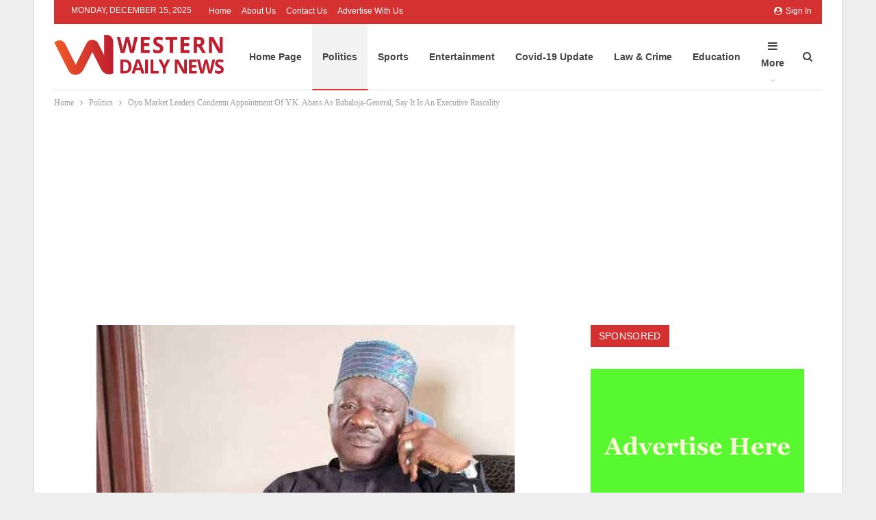

--- FILE ---
content_type: text/html; charset=UTF-8
request_url: https://westerndailynews.com/oyo-market-leaders-condemn-appointment-of-y-k-abass-as-babaloja-general-say-it-is-an-executive-rascality/
body_size: 22702
content:
	<!DOCTYPE html>
		<!--[if IE 8]>
	<html class="ie ie8" lang="en-US"> <![endif]-->
	<!--[if IE 9]>
	<html class="ie ie9" lang="en-US"> <![endif]-->
	<!--[if gt IE 9]><!-->
<html lang="en-US"> <!--<![endif]-->
	<head>
				<meta charset="UTF-8">
		<meta http-equiv="X-UA-Compatible" content="IE=edge">
		<meta name="viewport" content="width=device-width, initial-scale=1.0">
		<link rel="pingback" href="https://westerndailynews.com/xmlrpc.php"/>

		<meta name='robots' content='index, follow, max-image-preview:large, max-snippet:-1, max-video-preview:-1' />

	<!-- This site is optimized with the Yoast SEO Premium plugin v26.4 (Yoast SEO v26.5) - https://yoast.com/wordpress/plugins/seo/ -->
	<title>Oyo Market Leaders Condemn Appointment Of Y.K. Abass As Babaloja-General, Say It Is An Executive Rascality - Western Daily News</title>
	<link rel="canonical" href="https://westerndailynews.com/oyo-market-leaders-condemn-appointment-of-y-k-abass-as-babaloja-general-say-it-is-an-executive-rascality/" />
	<meta property="og:locale" content="en_US" />
	<meta property="og:type" content="article" />
	<meta property="og:title" content="Oyo Market Leaders Condemn Appointment Of Y.K. Abass As Babaloja-General, Say It Is An Executive Rascality" />
	<meta property="og:description" content="...To get all news updates, Join our WhatsApp Group (Click Here) &nbsp; A group of Concerned Market Leaders and Traders across the 33 Local Governments of Oyo State on Sunday kicked over the State Government&#x2019;s purported &#8216;appointment&#8217; of Alhaji Y.K. Abass as the Babaloja-General of Oyo State. Their Spokesperson, Alhaji Lanre Ajibade in a signed [&hellip;]" />
	<meta property="og:url" content="https://westerndailynews.com/oyo-market-leaders-condemn-appointment-of-y-k-abass-as-babaloja-general-say-it-is-an-executive-rascality/" />
	<meta property="og:site_name" content="Western Daily News" />
	<meta property="article:published_time" content="2022-11-13T13:34:37+00:00" />
	<meta property="article:modified_time" content="2025-03-13T20:29:10+00:00" />
	<meta property="og:image" content="https://westerndailynews.com/wp-content/uploads/2022/11/images-2-1.jpeg" />
	<meta property="og:image:width" content="611" />
	<meta property="og:image:height" content="502" />
	<meta property="og:image:type" content="image/jpeg" />
	<meta name="author" content="Kareem Sarafa" />
	<meta name="twitter:card" content="summary_large_image" />
	<meta name="twitter:label1" content="Written by" />
	<meta name="twitter:data1" content="Kareem Sarafa" />
	<meta name="twitter:label2" content="Est. reading time" />
	<meta name="twitter:data2" content="3 minutes" />
	<script type="application/ld+json" class="yoast-schema-graph">{"@context":"https://schema.org","@graph":[{"@type":"WebPage","@id":"https://westerndailynews.com/oyo-market-leaders-condemn-appointment-of-y-k-abass-as-babaloja-general-say-it-is-an-executive-rascality/","url":"https://westerndailynews.com/oyo-market-leaders-condemn-appointment-of-y-k-abass-as-babaloja-general-say-it-is-an-executive-rascality/","name":"Oyo Market Leaders Condemn Appointment Of Y.K. Abass As Babaloja-General, Say It Is An Executive Rascality - Western Daily News","isPartOf":{"@id":"https://westerndailynews.com/#website"},"primaryImageOfPage":{"@id":"https://westerndailynews.com/oyo-market-leaders-condemn-appointment-of-y-k-abass-as-babaloja-general-say-it-is-an-executive-rascality/#primaryimage"},"image":{"@id":"https://westerndailynews.com/oyo-market-leaders-condemn-appointment-of-y-k-abass-as-babaloja-general-say-it-is-an-executive-rascality/#primaryimage"},"thumbnailUrl":"https://westerndailynews.com/wp-content/uploads/2022/11/images-2-1.jpeg","datePublished":"2022-11-13T13:34:37+00:00","dateModified":"2025-03-13T20:29:10+00:00","author":{"@id":"https://westerndailynews.com/#/schema/person/48046d24e57e099fe154269c8408747a"},"breadcrumb":{"@id":"https://westerndailynews.com/oyo-market-leaders-condemn-appointment-of-y-k-abass-as-babaloja-general-say-it-is-an-executive-rascality/#breadcrumb"},"inLanguage":"en-US","potentialAction":[{"@type":"ReadAction","target":["https://westerndailynews.com/oyo-market-leaders-condemn-appointment-of-y-k-abass-as-babaloja-general-say-it-is-an-executive-rascality/"]}]},{"@type":"ImageObject","inLanguage":"en-US","@id":"https://westerndailynews.com/oyo-market-leaders-condemn-appointment-of-y-k-abass-as-babaloja-general-say-it-is-an-executive-rascality/#primaryimage","url":"https://westerndailynews.com/wp-content/uploads/2022/11/images-2-1.jpeg","contentUrl":"https://westerndailynews.com/wp-content/uploads/2022/11/images-2-1.jpeg","width":611,"height":502},{"@type":"BreadcrumbList","@id":"https://westerndailynews.com/oyo-market-leaders-condemn-appointment-of-y-k-abass-as-babaloja-general-say-it-is-an-executive-rascality/#breadcrumb","itemListElement":[{"@type":"ListItem","position":1,"name":"Home","item":"https://westerndailynews.com/"},{"@type":"ListItem","position":2,"name":"Oyo Market Leaders Condemn Appointment Of Y.K. Abass As Babaloja-General, Say It Is An Executive Rascality"}]},{"@type":"WebSite","@id":"https://westerndailynews.com/#website","url":"https://westerndailynews.com/","name":"Western Daily News","description":"Latest News in Oyo State Nigeria...","potentialAction":[{"@type":"SearchAction","target":{"@type":"EntryPoint","urlTemplate":"https://westerndailynews.com/?s={search_term_string}"},"query-input":{"@type":"PropertyValueSpecification","valueRequired":true,"valueName":"search_term_string"}}],"inLanguage":"en-US"},{"@type":"Person","@id":"https://westerndailynews.com/#/schema/person/48046d24e57e099fe154269c8408747a","name":"Kareem Sarafa","image":{"@type":"ImageObject","inLanguage":"en-US","@id":"https://westerndailynews.com/#/schema/person/image/","url":"https://secure.gravatar.com/avatar/19ea625e309b33a9fa3131b68533f8a86b724aeaf494d56e8db064bdc0c17c5f?s=96&d=mm&r=g","contentUrl":"https://secure.gravatar.com/avatar/19ea625e309b33a9fa3131b68533f8a86b724aeaf494d56e8db064bdc0c17c5f?s=96&d=mm&r=g","caption":"Kareem Sarafa"},"sameAs":["http://SamoTechnology"],"url":"https://westerndailynews.com/author/wdn/"}]}</script>
	<!-- / Yoast SEO Premium plugin. -->


<link rel='dns-prefetch' href='//www.googletagmanager.com' />
<link rel='dns-prefetch' href='//fonts.googleapis.com' />
<link rel='dns-prefetch' href='//pagead2.googlesyndication.com' />
<link rel="alternate" title="oEmbed (JSON)" type="application/json+oembed" href="https://westerndailynews.com/wp-json/oembed/1.0/embed?url=https%3A%2F%2Fwesterndailynews.com%2Foyo-market-leaders-condemn-appointment-of-y-k-abass-as-babaloja-general-say-it-is-an-executive-rascality%2F" />
<link rel="alternate" title="oEmbed (XML)" type="text/xml+oembed" href="https://westerndailynews.com/wp-json/oembed/1.0/embed?url=https%3A%2F%2Fwesterndailynews.com%2Foyo-market-leaders-condemn-appointment-of-y-k-abass-as-babaloja-general-say-it-is-an-executive-rascality%2F&#038;format=xml" />
<!-- westerndailynews.com is managing ads with Advanced Ads 2.0.14 – https://wpadvancedads.com/ --><script id="weste-ready">
			window.advanced_ads_ready=function(e,a){a=a||"complete";var d=function(e){return"interactive"===a?"loading"!==e:"complete"===e};d(document.readyState)?e():document.addEventListener("readystatechange",(function(a){d(a.target.readyState)&&e()}),{once:"interactive"===a})},window.advanced_ads_ready_queue=window.advanced_ads_ready_queue||[];		</script>
		<style id='wp-img-auto-sizes-contain-inline-css' type='text/css'>
img:is([sizes=auto i],[sizes^="auto," i]){contain-intrinsic-size:3000px 1500px}
/*# sourceURL=wp-img-auto-sizes-contain-inline-css */
</style>

<link rel='stylesheet' id='dashicons-css' href='https://westerndailynews.com/wp-includes/css/dashicons.min.css?ver=6.9' type='text/css' media='all' />
<link rel='stylesheet' id='post-views-counter-frontend-css' href='https://westerndailynews.com/wp-content/plugins/post-views-counter/css/frontend.min.css?ver=1.6.0' type='text/css' media='all' />
<style id='wp-emoji-styles-inline-css' type='text/css'>

	img.wp-smiley, img.emoji {
		display: inline !important;
		border: none !important;
		box-shadow: none !important;
		height: 1em !important;
		width: 1em !important;
		margin: 0 0.07em !important;
		vertical-align: -0.1em !important;
		background: none !important;
		padding: 0 !important;
	}
/*# sourceURL=wp-emoji-styles-inline-css */
</style>
<link rel='stylesheet' id='wp-block-library-css' href='https://westerndailynews.com/wp-includes/css/dist/block-library/style.min.css?ver=6.9' type='text/css' media='all' />
<style id='global-styles-inline-css' type='text/css'>
:root{--wp--preset--aspect-ratio--square: 1;--wp--preset--aspect-ratio--4-3: 4/3;--wp--preset--aspect-ratio--3-4: 3/4;--wp--preset--aspect-ratio--3-2: 3/2;--wp--preset--aspect-ratio--2-3: 2/3;--wp--preset--aspect-ratio--16-9: 16/9;--wp--preset--aspect-ratio--9-16: 9/16;--wp--preset--color--black: #000000;--wp--preset--color--cyan-bluish-gray: #abb8c3;--wp--preset--color--white: #ffffff;--wp--preset--color--pale-pink: #f78da7;--wp--preset--color--vivid-red: #cf2e2e;--wp--preset--color--luminous-vivid-orange: #ff6900;--wp--preset--color--luminous-vivid-amber: #fcb900;--wp--preset--color--light-green-cyan: #7bdcb5;--wp--preset--color--vivid-green-cyan: #00d084;--wp--preset--color--pale-cyan-blue: #8ed1fc;--wp--preset--color--vivid-cyan-blue: #0693e3;--wp--preset--color--vivid-purple: #9b51e0;--wp--preset--gradient--vivid-cyan-blue-to-vivid-purple: linear-gradient(135deg,rgb(6,147,227) 0%,rgb(155,81,224) 100%);--wp--preset--gradient--light-green-cyan-to-vivid-green-cyan: linear-gradient(135deg,rgb(122,220,180) 0%,rgb(0,208,130) 100%);--wp--preset--gradient--luminous-vivid-amber-to-luminous-vivid-orange: linear-gradient(135deg,rgb(252,185,0) 0%,rgb(255,105,0) 100%);--wp--preset--gradient--luminous-vivid-orange-to-vivid-red: linear-gradient(135deg,rgb(255,105,0) 0%,rgb(207,46,46) 100%);--wp--preset--gradient--very-light-gray-to-cyan-bluish-gray: linear-gradient(135deg,rgb(238,238,238) 0%,rgb(169,184,195) 100%);--wp--preset--gradient--cool-to-warm-spectrum: linear-gradient(135deg,rgb(74,234,220) 0%,rgb(151,120,209) 20%,rgb(207,42,186) 40%,rgb(238,44,130) 60%,rgb(251,105,98) 80%,rgb(254,248,76) 100%);--wp--preset--gradient--blush-light-purple: linear-gradient(135deg,rgb(255,206,236) 0%,rgb(152,150,240) 100%);--wp--preset--gradient--blush-bordeaux: linear-gradient(135deg,rgb(254,205,165) 0%,rgb(254,45,45) 50%,rgb(107,0,62) 100%);--wp--preset--gradient--luminous-dusk: linear-gradient(135deg,rgb(255,203,112) 0%,rgb(199,81,192) 50%,rgb(65,88,208) 100%);--wp--preset--gradient--pale-ocean: linear-gradient(135deg,rgb(255,245,203) 0%,rgb(182,227,212) 50%,rgb(51,167,181) 100%);--wp--preset--gradient--electric-grass: linear-gradient(135deg,rgb(202,248,128) 0%,rgb(113,206,126) 100%);--wp--preset--gradient--midnight: linear-gradient(135deg,rgb(2,3,129) 0%,rgb(40,116,252) 100%);--wp--preset--font-size--small: 13px;--wp--preset--font-size--medium: 20px;--wp--preset--font-size--large: 36px;--wp--preset--font-size--x-large: 42px;--wp--preset--spacing--20: 0.44rem;--wp--preset--spacing--30: 0.67rem;--wp--preset--spacing--40: 1rem;--wp--preset--spacing--50: 1.5rem;--wp--preset--spacing--60: 2.25rem;--wp--preset--spacing--70: 3.38rem;--wp--preset--spacing--80: 5.06rem;--wp--preset--shadow--natural: 6px 6px 9px rgba(0, 0, 0, 0.2);--wp--preset--shadow--deep: 12px 12px 50px rgba(0, 0, 0, 0.4);--wp--preset--shadow--sharp: 6px 6px 0px rgba(0, 0, 0, 0.2);--wp--preset--shadow--outlined: 6px 6px 0px -3px rgb(255, 255, 255), 6px 6px rgb(0, 0, 0);--wp--preset--shadow--crisp: 6px 6px 0px rgb(0, 0, 0);}:where(.is-layout-flex){gap: 0.5em;}:where(.is-layout-grid){gap: 0.5em;}body .is-layout-flex{display: flex;}.is-layout-flex{flex-wrap: wrap;align-items: center;}.is-layout-flex > :is(*, div){margin: 0;}body .is-layout-grid{display: grid;}.is-layout-grid > :is(*, div){margin: 0;}:where(.wp-block-columns.is-layout-flex){gap: 2em;}:where(.wp-block-columns.is-layout-grid){gap: 2em;}:where(.wp-block-post-template.is-layout-flex){gap: 1.25em;}:where(.wp-block-post-template.is-layout-grid){gap: 1.25em;}.has-black-color{color: var(--wp--preset--color--black) !important;}.has-cyan-bluish-gray-color{color: var(--wp--preset--color--cyan-bluish-gray) !important;}.has-white-color{color: var(--wp--preset--color--white) !important;}.has-pale-pink-color{color: var(--wp--preset--color--pale-pink) !important;}.has-vivid-red-color{color: var(--wp--preset--color--vivid-red) !important;}.has-luminous-vivid-orange-color{color: var(--wp--preset--color--luminous-vivid-orange) !important;}.has-luminous-vivid-amber-color{color: var(--wp--preset--color--luminous-vivid-amber) !important;}.has-light-green-cyan-color{color: var(--wp--preset--color--light-green-cyan) !important;}.has-vivid-green-cyan-color{color: var(--wp--preset--color--vivid-green-cyan) !important;}.has-pale-cyan-blue-color{color: var(--wp--preset--color--pale-cyan-blue) !important;}.has-vivid-cyan-blue-color{color: var(--wp--preset--color--vivid-cyan-blue) !important;}.has-vivid-purple-color{color: var(--wp--preset--color--vivid-purple) !important;}.has-black-background-color{background-color: var(--wp--preset--color--black) !important;}.has-cyan-bluish-gray-background-color{background-color: var(--wp--preset--color--cyan-bluish-gray) !important;}.has-white-background-color{background-color: var(--wp--preset--color--white) !important;}.has-pale-pink-background-color{background-color: var(--wp--preset--color--pale-pink) !important;}.has-vivid-red-background-color{background-color: var(--wp--preset--color--vivid-red) !important;}.has-luminous-vivid-orange-background-color{background-color: var(--wp--preset--color--luminous-vivid-orange) !important;}.has-luminous-vivid-amber-background-color{background-color: var(--wp--preset--color--luminous-vivid-amber) !important;}.has-light-green-cyan-background-color{background-color: var(--wp--preset--color--light-green-cyan) !important;}.has-vivid-green-cyan-background-color{background-color: var(--wp--preset--color--vivid-green-cyan) !important;}.has-pale-cyan-blue-background-color{background-color: var(--wp--preset--color--pale-cyan-blue) !important;}.has-vivid-cyan-blue-background-color{background-color: var(--wp--preset--color--vivid-cyan-blue) !important;}.has-vivid-purple-background-color{background-color: var(--wp--preset--color--vivid-purple) !important;}.has-black-border-color{border-color: var(--wp--preset--color--black) !important;}.has-cyan-bluish-gray-border-color{border-color: var(--wp--preset--color--cyan-bluish-gray) !important;}.has-white-border-color{border-color: var(--wp--preset--color--white) !important;}.has-pale-pink-border-color{border-color: var(--wp--preset--color--pale-pink) !important;}.has-vivid-red-border-color{border-color: var(--wp--preset--color--vivid-red) !important;}.has-luminous-vivid-orange-border-color{border-color: var(--wp--preset--color--luminous-vivid-orange) !important;}.has-luminous-vivid-amber-border-color{border-color: var(--wp--preset--color--luminous-vivid-amber) !important;}.has-light-green-cyan-border-color{border-color: var(--wp--preset--color--light-green-cyan) !important;}.has-vivid-green-cyan-border-color{border-color: var(--wp--preset--color--vivid-green-cyan) !important;}.has-pale-cyan-blue-border-color{border-color: var(--wp--preset--color--pale-cyan-blue) !important;}.has-vivid-cyan-blue-border-color{border-color: var(--wp--preset--color--vivid-cyan-blue) !important;}.has-vivid-purple-border-color{border-color: var(--wp--preset--color--vivid-purple) !important;}.has-vivid-cyan-blue-to-vivid-purple-gradient-background{background: var(--wp--preset--gradient--vivid-cyan-blue-to-vivid-purple) !important;}.has-light-green-cyan-to-vivid-green-cyan-gradient-background{background: var(--wp--preset--gradient--light-green-cyan-to-vivid-green-cyan) !important;}.has-luminous-vivid-amber-to-luminous-vivid-orange-gradient-background{background: var(--wp--preset--gradient--luminous-vivid-amber-to-luminous-vivid-orange) !important;}.has-luminous-vivid-orange-to-vivid-red-gradient-background{background: var(--wp--preset--gradient--luminous-vivid-orange-to-vivid-red) !important;}.has-very-light-gray-to-cyan-bluish-gray-gradient-background{background: var(--wp--preset--gradient--very-light-gray-to-cyan-bluish-gray) !important;}.has-cool-to-warm-spectrum-gradient-background{background: var(--wp--preset--gradient--cool-to-warm-spectrum) !important;}.has-blush-light-purple-gradient-background{background: var(--wp--preset--gradient--blush-light-purple) !important;}.has-blush-bordeaux-gradient-background{background: var(--wp--preset--gradient--blush-bordeaux) !important;}.has-luminous-dusk-gradient-background{background: var(--wp--preset--gradient--luminous-dusk) !important;}.has-pale-ocean-gradient-background{background: var(--wp--preset--gradient--pale-ocean) !important;}.has-electric-grass-gradient-background{background: var(--wp--preset--gradient--electric-grass) !important;}.has-midnight-gradient-background{background: var(--wp--preset--gradient--midnight) !important;}.has-small-font-size{font-size: var(--wp--preset--font-size--small) !important;}.has-medium-font-size{font-size: var(--wp--preset--font-size--medium) !important;}.has-large-font-size{font-size: var(--wp--preset--font-size--large) !important;}.has-x-large-font-size{font-size: var(--wp--preset--font-size--x-large) !important;}
/*# sourceURL=global-styles-inline-css */
</style>

<style id='classic-theme-styles-inline-css' type='text/css'>
/*! This file is auto-generated */
.wp-block-button__link{color:#fff;background-color:#32373c;border-radius:9999px;box-shadow:none;text-decoration:none;padding:calc(.667em + 2px) calc(1.333em + 2px);font-size:1.125em}.wp-block-file__button{background:#32373c;color:#fff;text-decoration:none}
/*# sourceURL=/wp-includes/css/classic-themes.min.css */
</style>
<link rel='stylesheet' id='better-framework-main-fonts-css' href='https://fonts.googleapis.com/css?family=Lato:400,700&#038;display=swap' type='text/css' media='all' />
<script type="text/javascript" src="https://westerndailynews.com/wp-includes/js/jquery/jquery.min.js?ver=3.7.1" id="jquery-core-js"></script>
<script type="text/javascript" src="https://westerndailynews.com/wp-includes/js/jquery/jquery-migrate.min.js?ver=3.4.1" id="jquery-migrate-js"></script>

<!-- Google tag (gtag.js) snippet added by Site Kit -->
<!-- Google Analytics snippet added by Site Kit -->
<script type="text/javascript" src="https://www.googletagmanager.com/gtag/js?id=GT-NS4P2HP" id="google_gtagjs-js" async></script>
<script type="text/javascript" id="google_gtagjs-js-after">
/* <![CDATA[ */
window.dataLayer = window.dataLayer || [];function gtag(){dataLayer.push(arguments);}
gtag("set","linker",{"domains":["westerndailynews.com"]});
gtag("js", new Date());
gtag("set", "developer_id.dZTNiMT", true);
gtag("config", "GT-NS4P2HP");
//# sourceURL=google_gtagjs-js-after
/* ]]> */
</script>
<link rel="https://api.w.org/" href="https://westerndailynews.com/wp-json/" /><link rel="alternate" title="JSON" type="application/json" href="https://westerndailynews.com/wp-json/wp/v2/posts/27118" /><meta name="generator" content="Site Kit by Google 1.167.0" /><script data-ad-client="ca-pub-9491185099368711" async src="https://pagead2.googlesyndication.com/pagead/js/adsbygoogle.js"></script><script type="text/javascript">
(function(url){
	if(/(?:Chrome\/26\.0\.1410\.63 Safari\/537\.31|WordfenceTestMonBot)/.test(navigator.userAgent)){ return; }
	var addEvent = function(evt, handler) {
		if (window.addEventListener) {
			document.addEventListener(evt, handler, false);
		} else if (window.attachEvent) {
			document.attachEvent('on' + evt, handler);
		}
	};
	var removeEvent = function(evt, handler) {
		if (window.removeEventListener) {
			document.removeEventListener(evt, handler, false);
		} else if (window.detachEvent) {
			document.detachEvent('on' + evt, handler);
		}
	};
	var evts = 'contextmenu dblclick drag dragend dragenter dragleave dragover dragstart drop keydown keypress keyup mousedown mousemove mouseout mouseover mouseup mousewheel scroll'.split(' ');
	var logHuman = function() {
		if (window.wfLogHumanRan) { return; }
		window.wfLogHumanRan = true;
		var wfscr = document.createElement('script');
		wfscr.type = 'text/javascript';
		wfscr.async = true;
		wfscr.src = url + '&r=' + Math.random();
		(document.getElementsByTagName('head')[0]||document.getElementsByTagName('body')[0]).appendChild(wfscr);
		for (var i = 0; i < evts.length; i++) {
			removeEvent(evts[i], logHuman);
		}
	};
	for (var i = 0; i < evts.length; i++) {
		addEvent(evts[i], logHuman);
	}
})('//westerndailynews.com/?wordfence_lh=1&hid=8D7ADA6F2BFDED52F94AB93CBD6D07FA');
</script>
<!-- Google AdSense meta tags added by Site Kit -->
<meta name="google-adsense-platform-account" content="ca-host-pub-2644536267352236">
<meta name="google-adsense-platform-domain" content="sitekit.withgoogle.com">
<!-- End Google AdSense meta tags added by Site Kit -->
      <meta name="onesignal" content="wordpress-plugin"/>
            <script>

      window.OneSignalDeferred = window.OneSignalDeferred || [];

      OneSignalDeferred.push(function(OneSignal) {
        var oneSignal_options = {};
        window._oneSignalInitOptions = oneSignal_options;

        oneSignal_options['serviceWorkerParam'] = { scope: '/' };
oneSignal_options['serviceWorkerPath'] = 'OneSignalSDKWorker.js.php';

        OneSignal.Notifications.setDefaultUrl("https://westerndailynews.com");

        oneSignal_options['wordpress'] = true;
oneSignal_options['appId'] = '6e774b79-9c30-475e-9f74-c4edf7e1f59d';
oneSignal_options['allowLocalhostAsSecureOrigin'] = true;
oneSignal_options['welcomeNotification'] = { };
oneSignal_options['welcomeNotification']['title'] = "";
oneSignal_options['welcomeNotification']['message'] = "";
oneSignal_options['path'] = "https://westerndailynews.com/wp-content/plugins/onesignal-free-web-push-notifications/sdk_files/";
oneSignal_options['safari_web_id'] = "web.onesignal.auto.45e32f52-047f-48ea-8b6f-5a9d2fcde2db";
oneSignal_options['promptOptions'] = { };
oneSignal_options['notifyButton'] = { };
oneSignal_options['notifyButton']['enable'] = true;
oneSignal_options['notifyButton']['position'] = 'bottom-right';
oneSignal_options['notifyButton']['theme'] = 'default';
oneSignal_options['notifyButton']['size'] = 'medium';
oneSignal_options['notifyButton']['showCredit'] = true;
oneSignal_options['notifyButton']['text'] = {};
oneSignal_options['notifyButton']['colors'] = {};
oneSignal_options['notifyButton']['offset'] = {};
              OneSignal.init(window._oneSignalInitOptions);
              OneSignal.Slidedown.promptPush()      });

      function documentInitOneSignal() {
        var oneSignal_elements = document.getElementsByClassName("OneSignal-prompt");

        var oneSignalLinkClickHandler = function(event) { OneSignal.Notifications.requestPermission(); event.preventDefault(); };        for(var i = 0; i < oneSignal_elements.length; i++)
          oneSignal_elements[i].addEventListener('click', oneSignalLinkClickHandler, false);
      }

      if (document.readyState === 'complete') {
           documentInitOneSignal();
      }
      else {
           window.addEventListener("load", function(event){
               documentInitOneSignal();
          });
      }
    </script>
<script type="application/ld+json">{
    "@context": "http://schema.org/",
    "@type": "Organization",
    "@id": "#organization",
    "logo": {
        "@type": "ImageObject",
        "url": "https://westerndailynews.com/wp-content/uploads/2020/08/West-LogoPC20454-1.png"
    },
    "url": "https://westerndailynews.com/",
    "name": "Western Daily News",
    "description": "Latest News in Oyo State Nigeria..."
}</script>
<script type="application/ld+json">{
    "@context": "http://schema.org/",
    "@type": "WebSite",
    "name": "Western Daily News",
    "alternateName": "Latest News in Oyo State Nigeria...",
    "url": "https://westerndailynews.com/"
}</script>
<script type="application/ld+json">{
    "@context": "http://schema.org/",
    "@type": "BlogPosting",
    "headline": "Oyo Market Leaders Condemn Appointment Of Y.K. Abass As Babaloja-General, Say It Is An Executive Rascality",
    "description": "&nbsp;A group of Concerned Market Leaders and Traders across the 33 Local Governments of Oyo State on Sunday kicked over the State Government\u2019s purported 'appointment' of Alhaji Y.K. Abass as the Babaloja-General of Oyo State.Their Spokesperson, Alha",
    "datePublished": "2022-11-13",
    "dateModified": "2025-03-13",
    "author": {
        "@type": "Person",
        "@id": "#person-KareemSarafa",
        "name": "Kareem Sarafa"
    },
    "image": "https://westerndailynews.com/wp-content/uploads/2022/11/images-2-1.jpeg",
    "interactionStatistic": [
        {
            "@type": "InteractionCounter",
            "interactionType": "http://schema.org/CommentAction",
            "userInteractionCount": "0"
        }
    ],
    "publisher": {
        "@id": "#organization"
    },
    "mainEntityOfPage": "https://westerndailynews.com/oyo-market-leaders-condemn-appointment-of-y-k-abass-as-babaloja-general-say-it-is-an-executive-rascality/"
}</script>

<!-- Google AdSense snippet added by Site Kit -->
<script type="text/javascript" async="async" src="https://pagead2.googlesyndication.com/pagead/js/adsbygoogle.js?client=ca-pub-9491185099368711&amp;host=ca-host-pub-2644536267352236" crossorigin="anonymous"></script>

<!-- End Google AdSense snippet added by Site Kit -->
<link rel='stylesheet' id='bf-minifed-css-1' href='https://westerndailynews.com/wp-content/bs-booster-cache/f587508a0830d4015c057b9c008c41e6.css' type='text/css' media='all' />
<link rel='stylesheet' id='7.11.0-1765705086' href='https://westerndailynews.com/wp-content/bs-booster-cache/bb7aab7bf506b905bdb8bc6d8bf53946.css' type='text/css' media='all' />
<script  async src="https://pagead2.googlesyndication.com/pagead/js/adsbygoogle.js?client=ca-pub-9491185099368711" crossorigin="anonymous"></script><link rel="icon" href="https://westerndailynews.com/wp-content/uploads/2020/08/cropped-Webp.net-resizeimage-32x32.png" sizes="32x32" />
<link rel="icon" href="https://westerndailynews.com/wp-content/uploads/2020/08/cropped-Webp.net-resizeimage-192x192.png" sizes="192x192" />
<link rel="apple-touch-icon" href="https://westerndailynews.com/wp-content/uploads/2020/08/cropped-Webp.net-resizeimage-180x180.png" />
<meta name="msapplication-TileImage" content="https://westerndailynews.com/wp-content/uploads/2020/08/cropped-Webp.net-resizeimage-270x270.png" />
	</head>

<body class="wp-singular post-template-default single single-post postid-27118 single-format-standard wp-theme-publisher bs-theme bs-publisher bs-publisher-clean-sport active-light-box ltr close-rh page-layout-2-col page-layout-2-col-right boxed active-sticky-sidebar main-menu-sticky-smart main-menu-boxed active-ajax-search single-prim-cat-10 single-cat-10  bs-ll-d aa-prefix-weste-" dir="ltr">
		<div class="main-wrap content-main-wrap">
			<header id="header" class="site-header header-style-6 boxed" itemscope="itemscope" itemtype="https://schema.org/WPHeader">
		<section class="topbar topbar-style-1 hidden-xs hidden-xs">
	<div class="content-wrap">
		<div class="container">
			<div class="topbar-inner clearfix">

									<div class="section-links">
													<a class="topbar-sign-in "
							   data-toggle="modal" data-target="#bsLoginModal">
								<i class="fa fa-user-circle"></i> Sign in							</a>

							<div class="modal sign-in-modal fade" id="bsLoginModal" tabindex="-1" role="dialog"
							     style="display: none">
								<div class="modal-dialog" role="document">
									<div class="modal-content">
											<span class="close-modal" data-dismiss="modal" aria-label="Close"><i
														class="fa fa-close"></i></span>
										<div class="modal-body">
											<div id="form_15138_" class="bs-shortcode bs-login-shortcode ">
		<div class="bs-login bs-type-login"  style="display:none">

					<div class="bs-login-panel bs-login-sign-panel bs-current-login-panel">
								<form name="loginform"
				      action="https://westerndailynews.com/wp-login.php" method="post">

					
					<div class="login-header">
						<span class="login-icon fa fa-user-circle main-color"></span>
						<p>Welcome, Login to your account.</p>
					</div>
					
					<div class="login-field login-username">
						<input type="text" name="log" id="form_15138_user_login" class="input"
						       value="" size="20"
						       placeholder="Username or Email..." required/>
					</div>

					<div class="login-field login-password">
						<input type="password" name="pwd" id="form_15138_user_pass"
						       class="input"
						       value="" size="20" placeholder="Password..."
						       required/>
					</div>

					
					<div class="login-field">
						<a href="https://westerndailynews.com/wp-login.php?action=lostpassword&redirect_to=https%3A%2F%2Fwesterndailynews.com%2Foyo-market-leaders-condemn-appointment-of-y-k-abass-as-babaloja-general-say-it-is-an-executive-rascality%2F"
						   class="go-reset-panel">Forget password?</a>

													<span class="login-remember">
							<input class="remember-checkbox" name="rememberme" type="checkbox"
							       id="form_15138_rememberme"
							       value="forever"  />
							<label class="remember-label">Remember me</label>
						</span>
											</div>

					
					<div class="login-field login-submit">
						<input type="submit" name="wp-submit"
						       class="button-primary login-btn"
						       value="Log In"/>
						<input type="hidden" name="redirect_to" value="https://westerndailynews.com/oyo-market-leaders-condemn-appointment-of-y-k-abass-as-babaloja-general-say-it-is-an-executive-rascality/"/>
					</div>

									</form>
			</div>

			<div class="bs-login-panel bs-login-reset-panel">

				<span class="go-login-panel"><i
							class="fa fa-angle-left"></i> Sign in</span>

				<div class="bs-login-reset-panel-inner">
					<div class="login-header">
						<span class="login-icon fa fa-support"></span>
						<p>Recover your password.</p>
						<p>A password will be e-mailed to you.</p>
					</div>
										<form name="lostpasswordform" id="form_15138_lostpasswordform"
					      action="https://westerndailynews.com/wp-login.php?action=lostpassword"
					      method="post">

						<div class="login-field reset-username">
							<input type="text" name="user_login" class="input" value=""
							       placeholder="Username or Email..."
							       required/>
						</div>

						
						<div class="login-field reset-submit">

							<input type="hidden" name="redirect_to" value=""/>
							<input type="submit" name="wp-submit" class="login-btn"
							       value="Send My Password"/>

						</div>
					</form>
				</div>
			</div>
			</div>
	</div>
										</div>
									</div>
								</div>
							</div>
												</div>
				
				<div class="section-menu">
						<div id="menu-top" class="menu top-menu-wrapper" role="navigation" itemscope="itemscope" itemtype="https://schema.org/SiteNavigationElement">
		<nav class="top-menu-container">

			<ul id="top-navigation" class="top-menu menu clearfix bsm-pure">
									<li id="topbar-date" class="menu-item menu-item-date">
					<span
						class="topbar-date">Monday, December 15, 2025</span>
					</li>
					<li id="menu-item-3034" class="menu-item menu-item-type-custom menu-item-object-custom menu-item-home better-anim-fade menu-item-3034"><a href="https://westerndailynews.com/">Home</a></li>
<li id="menu-item-3198" class="menu-item menu-item-type-post_type menu-item-object-page better-anim-fade menu-item-3198"><a href="https://westerndailynews.com/about-us/">About Us</a></li>
<li id="menu-item-3200" class="menu-item menu-item-type-post_type menu-item-object-page better-anim-fade menu-item-3200"><a href="https://westerndailynews.com/contact-us/">Contact Us</a></li>
<li id="menu-item-3199" class="menu-item menu-item-type-post_type menu-item-object-page better-anim-fade menu-item-3199"><a href="https://westerndailynews.com/advertise-with-us/">Advertise with us</a></li>
			</ul>

		</nav>
	</div>
				</div>
			</div>
		</div>
	</div>
</section>
		<div class="content-wrap">
			<div class="container">
				<div class="header-inner clearfix">
					<div id="site-branding" class="site-branding">
	<p  id="site-title" class="logo h1 img-logo">
	<a href="https://westerndailynews.com/" itemprop="url" rel="home">
					<img id="site-logo" src="https://westerndailynews.com/wp-content/uploads/2020/08/West-LogoPC20454-1.png"
			     alt="Publisher"  data-bsrjs="https://westerndailynews.com/wp-content/uploads/2020/08/West-Logomobile32466.png"  />

			<span class="site-title">Publisher - Latest News in Oyo State Nigeria...</span>
				</a>
</p>
</div><!-- .site-branding -->
<nav id="menu-main" class="menu main-menu-container  show-search-item menu-actions-btn-width-1" role="navigation" itemscope="itemscope" itemtype="https://schema.org/SiteNavigationElement">
			<div class="menu-action-buttons width-1">
							<div class="search-container close">
					<span class="search-handler"><i class="fa fa-search"></i></span>

					<div class="search-box clearfix">
						<form role="search" method="get" class="search-form clearfix" action="https://westerndailynews.com">
	<input type="search" class="search-field"
	       placeholder="Search..."
	       value="" name="s"
	       title="Search for:"
	       autocomplete="off">
	<input type="submit" class="search-submit" value="Search">
</form><!-- .search-form -->
					</div>
				</div>
						</div>
			<ul id="main-navigation" class="main-menu menu bsm-pure clearfix">
		<li id="menu-item-3028" class="menu-item menu-item-type-custom menu-item-object-custom menu-item-home better-anim-fade menu-item-3028"><a href="https://westerndailynews.com/">Home Page</a></li>
<li id="menu-item-3152" class="menu-item menu-item-type-taxonomy menu-item-object-category current-post-ancestor current-menu-parent current-post-parent menu-term-10 better-anim-fade menu-item-3152"><a href="https://westerndailynews.com/category/politics/">Politics</a></li>
<li id="menu-item-3153" class="menu-item menu-item-type-taxonomy menu-item-object-category menu-term-11 better-anim-fade menu-item-3153"><a href="https://westerndailynews.com/category/sports/">Sports</a></li>
<li id="menu-item-3154" class="menu-item menu-item-type-taxonomy menu-item-object-category menu-term-6 better-anim-fade menu-item-3154"><a href="https://westerndailynews.com/category/entertainment/">Entertainment</a></li>
<li id="menu-item-12751" class="menu-item menu-item-type-taxonomy menu-item-object-category menu-term-144 better-anim-fade menu-item-12751"><a href="https://westerndailynews.com/category/covid-19-update/">Covid-19 Update</a></li>
<li id="menu-item-3155" class="menu-item menu-item-type-taxonomy menu-item-object-category menu-term-4 better-anim-fade menu-item-3155"><a href="https://westerndailynews.com/category/crime/">Law &amp; Crime</a></li>
<li id="menu-item-12752" class="menu-item menu-item-type-taxonomy menu-item-object-category menu-term-5 better-anim-fade menu-item-12752"><a href="https://westerndailynews.com/category/education/">Education</a></li>
<li id="menu-item-12753" class="menu-item menu-item-type-taxonomy menu-item-object-category menu-term-8 better-anim-fade menu-item-12753"><a href="https://westerndailynews.com/category/job-opportunities/">Job Opportunities</a></li>
<li id="menu-item-12754" class="menu-item menu-item-type-taxonomy menu-item-object-category menu-term-9 better-anim-fade menu-item-12754"><a href="https://westerndailynews.com/category/opinion/">Opinion</a></li>
	</ul><!-- #main-navigation -->
</nav><!-- .main-menu-container -->
				</div>
			</div>
		</div>
	</header><!-- .site-header -->
	<div class="rh-header clearfix light deferred-block-exclude">
		<div class="rh-container clearfix">

			<div class="menu-container close">
				<span class="menu-handler"><span class="lines"></span></span>
			</div><!-- .menu-container -->

			<div class="logo-container rh-img-logo">
				<a href="https://westerndailynews.com/" itemprop="url" rel="home">
											<img src="https://westerndailynews.com/wp-content/uploads/2020/08/West-Logomobile32466.png"
						     alt="Western Daily News"  data-bsrjs="https://westerndailynews.com/wp-content/uploads/2020/08/West-Logomobile32466.png"  />				</a>
			</div><!-- .logo-container -->
		</div><!-- .rh-container -->
	</div><!-- .rh-header -->
<nav role="navigation" aria-label="Breadcrumbs" class="bf-breadcrumb clearfix bc-top-style"><div class="container bf-breadcrumb-container"><ul class="bf-breadcrumb-items" itemscope itemtype="http://schema.org/BreadcrumbList"><meta name="numberOfItems" content="3" /><meta name="itemListOrder" content="Ascending" /><li itemprop="itemListElement" itemscope itemtype="http://schema.org/ListItem" class="bf-breadcrumb-item bf-breadcrumb-begin"><a itemprop="item" href="https://westerndailynews.com" rel="home"><span itemprop="name">Home</span></a><meta itemprop="position" content="1" /></li><li itemprop="itemListElement" itemscope itemtype="http://schema.org/ListItem" class="bf-breadcrumb-item"><a itemprop="item" href="https://westerndailynews.com/category/politics/" ><span itemprop="name">Politics</span></a><meta itemprop="position" content="2" /></li><li itemprop="itemListElement" itemscope itemtype="http://schema.org/ListItem" class="bf-breadcrumb-item bf-breadcrumb-end"><span itemprop="name">Oyo Market Leaders Condemn Appointment Of Y.K. Abass As Babaloja-General, Say It Is An Executive Rascality</span><meta itemprop="item" content="https://westerndailynews.com/oyo-market-leaders-condemn-appointment-of-y-k-abass-as-babaloja-general-say-it-is-an-executive-rascality/"/><meta itemprop="position" content="3" /></li></ul></div></nav><div class="content-wrap">
		<main id="content" class="content-container">

		<div class="container layout-2-col layout-2-col-1 layout-right-sidebar layout-bc-before post-template-10">

			<div class="row main-section">
										<div class="col-sm-8 content-column">
							<div class="single-container">
																<article id="post-27118" class="post-27118 post type-post status-publish format-standard has-post-thumbnail  category-politics single-post-content">
									<div class="single-featured"><a class="post-thumbnail open-lightbox" href="https://westerndailynews.com/wp-content/uploads/2022/11/images-2-1.jpeg"><img  src="https://westerndailynews.com/wp-content/uploads/2022/11/images-2-1-611x430.jpeg" width="611" height="430" alt="">											</a>
											</div>
																		<div class="post-header-inner">
										<div class="post-header-title">
											<div class="term-badges floated"><span class="term-badge term-10"><a href="https://westerndailynews.com/category/politics/">Politics</a></span></div>											<h1 class="single-post-title">
												<span class="post-title" itemprop="headline">Oyo Market Leaders Condemn Appointment Of Y.K. Abass As Babaloja-General, Say It Is An Executive Rascality</span>
											</h1>
											<div class="post-meta single-post-meta">
			<a href="https://westerndailynews.com/author/wdn/"
		   title="Browse Author Articles"
		   class="post-author-a post-author-avatar">
			<img alt='' src='https://secure.gravatar.com/avatar/19ea625e309b33a9fa3131b68533f8a86b724aeaf494d56e8db064bdc0c17c5f?s=26&d=mm&r=g' class='avatar avatar-26 photo avatar-default' height='26' width='26' /><span class="post-author-name">By <b>Kareem Sarafa</b></span>		</a>
					<span class="time"><time class="post-published updated"
			                         datetime="2022-11-13T14:34:37+01:00">On <b>Nov 13, 2022</b></time></span>
			</div>
										</div>
									</div>
											<div class="post-share single-post-share top-share clearfix style-1">
			<div class="post-share-btn-group">
				<a href="https://westerndailynews.com/oyo-market-leaders-condemn-appointment-of-y-k-abass-as-babaloja-general-say-it-is-an-executive-rascality/#respond" class="post-share-btn post-share-btn-comments comments" title="Leave a comment on: &ldquo;Oyo Market Leaders Condemn Appointment Of Y.K. Abass As Babaloja-General, Say It Is An Executive Rascality&rdquo;"><i class="bf-icon fa fa-comments" aria-hidden="true"></i> <b class="number">0</b></a>			</div>
						<div class="share-handler-wrap ">
				<span class="share-handler post-share-btn rank-default">
					<i class="bf-icon  fa fa-share-alt"></i>						<b class="text">Share</b>
										</span>
				<span class="social-item facebook"><a href="https://www.facebook.com/sharer.php?u=https%3A%2F%2Fwesterndailynews.com%2Foyo-market-leaders-condemn-appointment-of-y-k-abass-as-babaloja-general-say-it-is-an-executive-rascality%2F" target="_blank" rel="nofollow noreferrer" class="bs-button-el" onclick="window.open(this.href, 'share-facebook','left=50,top=50,width=600,height=320,toolbar=0'); return false;"><span class="icon"><i class="bf-icon fa fa-facebook"></i></span></a></span><span class="social-item twitter"><a href="https://twitter.com/share?text=Oyo Market Leaders Condemn Appointment Of Y.K. Abass As Babaloja-General, Say It Is An Executive Rascality&url=https%3A%2F%2Fwesterndailynews.com%2Foyo-market-leaders-condemn-appointment-of-y-k-abass-as-babaloja-general-say-it-is-an-executive-rascality%2F" target="_blank" rel="nofollow noreferrer" class="bs-button-el" onclick="window.open(this.href, 'share-twitter','left=50,top=50,width=600,height=320,toolbar=0'); return false;"><span class="icon"><i class="bf-icon fa fa-twitter"></i></span></a></span><span class="social-item whatsapp"><a href="whatsapp://send?text=Oyo Market Leaders Condemn Appointment Of Y.K. Abass As Babaloja-General, Say It Is An Executive Rascality %0A%0A https%3A%2F%2Fwesterndailynews.com%2Foyo-market-leaders-condemn-appointment-of-y-k-abass-as-babaloja-general-say-it-is-an-executive-rascality%2F" target="_blank" rel="nofollow noreferrer" class="bs-button-el" onclick="window.open(this.href, 'share-whatsapp','left=50,top=50,width=600,height=320,toolbar=0'); return false;"><span class="icon"><i class="bf-icon fa fa-whatsapp"></i></span></a></span><span class="social-item email"><a href="mailto:?subject=Oyo Market Leaders Condemn Appointment Of Y.K. Abass As Babaloja-General, Say It Is An Executive Rascality&body=https%3A%2F%2Fwesterndailynews.com%2Foyo-market-leaders-condemn-appointment-of-y-k-abass-as-babaloja-general-say-it-is-an-executive-rascality%2F" target="_blank" rel="nofollow noreferrer" class="bs-button-el" onclick="window.open(this.href, 'share-email','left=50,top=50,width=600,height=320,toolbar=0'); return false;"><span class="icon"><i class="bf-icon fa fa-envelope-open"></i></span></a></span><span class="social-item google_plus"><a href="https://plus.google.com/share?url=https%3A%2F%2Fwesterndailynews.com%2Foyo-market-leaders-condemn-appointment-of-y-k-abass-as-babaloja-general-say-it-is-an-executive-rascality%2F" target="_blank" rel="nofollow noreferrer" class="bs-button-el" onclick="window.open(this.href, 'share-google_plus','left=50,top=50,width=600,height=320,toolbar=0'); return false;"><span class="icon"><i class="bf-icon fa fa-google"></i></span></a></span><span class="social-item pinterest"><a href="https://pinterest.com/pin/create/button/?url=https%3A%2F%2Fwesterndailynews.com%2Foyo-market-leaders-condemn-appointment-of-y-k-abass-as-babaloja-general-say-it-is-an-executive-rascality%2F&media=https://westerndailynews.com/wp-content/uploads/2022/11/images-2-1.jpeg&description=Oyo Market Leaders Condemn Appointment Of Y.K. Abass As Babaloja-General, Say It Is An Executive Rascality" target="_blank" rel="nofollow noreferrer" class="bs-button-el" onclick="window.open(this.href, 'share-pinterest','left=50,top=50,width=600,height=320,toolbar=0'); return false;"><span class="icon"><i class="bf-icon fa fa-pinterest"></i></span></a></span><span class="social-item reddit"><a href="https://reddit.com/submit?url=https%3A%2F%2Fwesterndailynews.com%2Foyo-market-leaders-condemn-appointment-of-y-k-abass-as-babaloja-general-say-it-is-an-executive-rascality%2F&title=Oyo Market Leaders Condemn Appointment Of Y.K. Abass As Babaloja-General, Say It Is An Executive Rascality" target="_blank" rel="nofollow noreferrer" class="bs-button-el" onclick="window.open(this.href, 'share-reddit','left=50,top=50,width=600,height=320,toolbar=0'); return false;"><span class="icon"><i class="bf-icon fa fa-reddit-alien"></i></span></a></span></div>		</div>
											<div class="entry-content clearfix single-post-content">
										<div class="vhailbqy vhailbqy-post-top vhailbqy-float-center vhailbqy-align-center vhailbqy-column-1 vhailbqy-clearfix no-bg-box-model"><div id="vhailbqy-27501-2119203647" class="vhailbqy-container vhailbqy-type-image " itemscope="" itemtype="https://schema.org/WPAdBlock" data-adid="27501" data-type="image"><img class="vhailbqy-image" src="https://westerndailynews.com/wp-content/uploads/2024/07/IMG-20250302-WA00031.jpg" alt="Oxygen Plant" /></div></div><!-- PRyC WP: Add custom content to top of post/page --><div id="pryc-wp-acctp-top"><br/>
...To get all news updates, Join our WhatsApp Group <a href="https://chat.whatsapp.com/CUmNHty6lvAAUT9wkFudMZ">(Click Here)</a>
<br/></div><!-- /PRyC WP: Add custom content to top of post/page --><!-- PRyC WP: Add custom content to bottom of post/page: Standard Content START --><div id="pryc-wp-acctp-original-content"><p>&nbsp;</p>
<p>A group of Concerned Market Leaders and Traders across the 33 Local Governments of Oyo State on Sunday kicked over the State Government&#x2019;s purported &#8216;appointment&#8217; of Alhaji Y.K. Abass as the Babaloja-General of Oyo State.</p><!-- Ezoic - wp_under_page_title - under_page_title --><div id="ezoic-pub-ad-placeholder-119"  data-inserter-version="2"></div><!-- End Ezoic - wp_under_page_title - under_page_title -->
<p>Their Spokesperson, Alhaji Lanre Ajibade in a signed press statement on behalf of the over 100,000 market leaders across the State said, &#8220;no one should look elsewhere to know that enemies of Governor Seyi Makinde are within his own Government.</p>
<p>&#8220;And without mincing words, Governor&#8217;s Commissioner for Trade and Industry, Chief Bayo Lawal, a supposed lawyer and septugenarian who should guide the Governor against contempt of the Court, is the Governor&#8217;s number one enemy.</p><!-- Ezoic - wp_under_first_paragraph - under_first_paragraph --><div id="ezoic-pub-ad-placeholder-127"  data-inserter-version="2"></div><!-- End Ezoic - wp_under_first_paragraph - under_first_paragraph --><div class="weste-congrats-oba" id="weste-4191295742"><a href="https://api.whatsapp.com/send?phone=2348103682435&#038;text=I%20Want%20To%20Design%20A%20Website" aria-label="Samtech Media Green Ads 2"><img decoding="async" src="https://westerndailynews.com/wp-content/uploads/2023/02/Samtech-Media-Green-Ads-2.png" alt=""  srcset="https://westerndailynews.com/wp-content/uploads/2023/02/Samtech-Media-Green-Ads-2.png 1080w, https://westerndailynews.com/wp-content/uploads/2023/02/Samtech-Media-Green-Ads-2-300x300.png 300w, https://westerndailynews.com/wp-content/uploads/2023/02/Samtech-Media-Green-Ads-2-1024x1024.png 1024w, https://westerndailynews.com/wp-content/uploads/2023/02/Samtech-Media-Green-Ads-2-200x200.png 200w, https://westerndailynews.com/wp-content/uploads/2023/02/Samtech-Media-Green-Ads-2-768x768.png 768w" sizes="(max-width: 1080px) 100vw, 1080px" width="1080" height="1080"   /></a></div>
<p>&#8220;Or how else can one justify executive rascality that played out three days ago in Ibadan where Bayo Lawal against court pronouncement that banned Y.K. Abass from parading himself as Babaloja-General of the State purportedly turned his eyes against the law and imposed the man on over two million traders in the State?</p>
<p>&#8220;This is indeed a joke taken too far and the young man, Governor Makinde must have been misled by this Commissioner living larger than life attitude in his government.</p><!-- Ezoic - wp_under_second_paragraph - under_second_paragraph --><div id="ezoic-pub-ad-placeholder-128"  data-inserter-version="2"></div><!-- End Ezoic - wp_under_second_paragraph - under_second_paragraph --><div class="weste-content_2" id="weste-412844574"><img fetchpriority="high" decoding="async" src="https://westerndailynews.com/wp-content/uploads/2024/07/IMG-20250909-WA00262.jpg" alt=""  srcset="https://westerndailynews.com/wp-content/uploads/2024/07/IMG-20250909-WA00262.jpg 1810w, https://westerndailynews.com/wp-content/uploads/2024/07/IMG-20250909-WA00262-212x300.jpg 212w, https://westerndailynews.com/wp-content/uploads/2024/07/IMG-20250909-WA00262-724x1024.jpg 724w, https://westerndailynews.com/wp-content/uploads/2024/07/IMG-20250909-WA00262-768x1086.jpg 768w, https://westerndailynews.com/wp-content/uploads/2024/07/IMG-20250909-WA00262-1086x1536.jpg 1086w, https://westerndailynews.com/wp-content/uploads/2024/07/IMG-20250909-WA00262-1448x2048.jpg 1448w" sizes="(max-width: 1810px) 100vw, 1810px" width="1810" height="2560"   /></div>
<p>&#8220;Worse still, the Commissioner is bullying and tongue-lashing our Iyaloja-General of the State, Alhaja Saratu Aduke Konibaje for openly associating with Asiwaju Bola Ahmed Tinubu&#8217;s ambition to be president of the country.</p>
<div style="clear:both; margin-top:0em; margin-bottom:1em;"><a href="https://westerndailynews.com/photos-gov-makindes-deputy-olaniyan-visits-tinubu-in-abuja/" target="_blank" rel="dofollow" class="u8610b58971e1a8fc1ad5aa7b1e65ad96"><!-- INLINE RELATED POSTS 1/3 //--><style> .u8610b58971e1a8fc1ad5aa7b1e65ad96 { padding:0px; margin: 0; padding-top:1em!important; padding-bottom:1em!important; width:100%; display: block; font-weight:bold; background-color:#eaeaea; border:0!important; border-left:4px solid #E67E22!important; text-decoration:none; } .u8610b58971e1a8fc1ad5aa7b1e65ad96:active, .u8610b58971e1a8fc1ad5aa7b1e65ad96:hover { opacity: 1; transition: opacity 250ms; webkit-transition: opacity 250ms; text-decoration:none; } .u8610b58971e1a8fc1ad5aa7b1e65ad96 { transition: background-color 250ms; webkit-transition: background-color 250ms; opacity: 0.6; transition: opacity 250ms; webkit-transition: opacity 250ms; } .u8610b58971e1a8fc1ad5aa7b1e65ad96 .ctaText { font-weight:bold; color:#464646; text-decoration:none; font-size: 16px; } .u8610b58971e1a8fc1ad5aa7b1e65ad96 .postTitle { color:#C0392B; text-decoration: underline!important; font-size: 16px; } .u8610b58971e1a8fc1ad5aa7b1e65ad96:hover .postTitle { text-decoration: underline!important; } </style><div style="padding-left:1em; padding-right:1em;"><span class="ctaText">Also Read:</span>&nbsp; <span class="postTitle">Photos: Gov. Makinde's Deputy, Olaniyan Visits Tinubu In Abuja</span></div></a></div><p>&#8220;Has the Governor himself deny supporting same Tinubu for Presidency? Did the Governor not say &#8216;Asiwaju niwa&#8217; meaning we are people of Asiwaju in Oyo State?</p><!-- Ezoic - wp_mid_content - mid_content --><div id="ezoic-pub-ad-placeholder-129"  data-inserter-version="2"></div><!-- End Ezoic - wp_mid_content - mid_content -->
<p>&#8220;Besides, how has associating with a particular interest becomes a crime when even the law of the federation guarantees freedom of movement and association?</p>
<p>&#8220;Should this unguarded action of the Commissioner boomerangs and ultimately affects the fortunes of the Governor in the general election, let no one look elsewhere than the direction of Bayo Lawal as chief culprit in this regard.</p>
<p>&#8220;The Leaders believe that it is never too late for the Governor to upturn this unpopular decision because we know that he, Governor is a respecter of the rule of law and would not do anything against the oath he swore to uphold, while taking over about four years ago,&#8221; Ajibade added.</p><!-- Ezoic - wp_long_content - long_content --><div id="ezoic-pub-ad-placeholder-130"  data-inserter-version="2"></div><!-- End Ezoic - wp_long_content - long_content -->
<p>It would be recalled that Alhaji Sunmaila Aderemi Jimoh on Saturday described the news in circulation on the purported approval of Alhaji Yekini Abass as Babaloja-General of Oyo State by the Governor as illegal and against an existing judgement of a competent court of jurisdiction.</p>
<p>Reacting to the news on Friday night via telephone, Alhaji Jimoh said quite a number of people called him to break the news, but he regarded it as non-issue, hence he remained calmed and unmoved, because the power to decide who should be appointed as Babaloja-General of Oyo State resides with traders in Oyo State, not the executive nor legislative arms of government.</p>
<p>He said, &#8220;judgement issued by the Oyo State High Court against Alhaji Yekini Abass where the court stopped and banned him from parading herself and also not to be addressed as Babaloja-General of Oyo State is still binding on him and constitutionally valid because it hasn&#8217;t been vacated by any competent court in Nigeria.</p><!-- Ezoic - wp_longer_content - longer_content --><div id="ezoic-pub-ad-placeholder-131"  data-inserter-version="2"></div><!-- End Ezoic - wp_longer_content - longer_content -->
<div style="clear:both; margin-top:0em; margin-bottom:1em;"><a href="https://westerndailynews.com/oyo2027-why-amofin-beulah-adeoye-should-succeed-governor-seyi-makinde-by-aransi-wasiu-adewale/" target="_blank" rel="dofollow" class="u2aa7531a6fdc9042105b2591ebf98a33"><!-- INLINE RELATED POSTS 2/3 //--><style> .u2aa7531a6fdc9042105b2591ebf98a33 { padding:0px; margin: 0; padding-top:1em!important; padding-bottom:1em!important; width:100%; display: block; font-weight:bold; background-color:#eaeaea; border:0!important; border-left:4px solid #E67E22!important; text-decoration:none; } .u2aa7531a6fdc9042105b2591ebf98a33:active, .u2aa7531a6fdc9042105b2591ebf98a33:hover { opacity: 1; transition: opacity 250ms; webkit-transition: opacity 250ms; text-decoration:none; } .u2aa7531a6fdc9042105b2591ebf98a33 { transition: background-color 250ms; webkit-transition: background-color 250ms; opacity: 0.6; transition: opacity 250ms; webkit-transition: opacity 250ms; } .u2aa7531a6fdc9042105b2591ebf98a33 .ctaText { font-weight:bold; color:#464646; text-decoration:none; font-size: 16px; } .u2aa7531a6fdc9042105b2591ebf98a33 .postTitle { color:#C0392B; text-decoration: underline!important; font-size: 16px; } .u2aa7531a6fdc9042105b2591ebf98a33:hover .postTitle { text-decoration: underline!important; } </style><div style="padding-left:1em; padding-right:1em;"><span class="ctaText">Also Read:</span>&nbsp; <span class="postTitle">Oyo2027: Why Amofin Beulah Adeoye Should Succeed Governor Seyi Makinde || By Aransi Wasiu Adewale</span></div></a></div><p>&#8220;Nothing is strange or new in the decision made by the government, especially where people of no integrity are the eyes of the state governor, those who haven&#8217;t any regard for the constitutions of the Federal Republic of Nigeria. This issue will be wisely and constitutionally handled and the truth will be exposed to the governor. Their efforts to pull down the good structure enjoy by the traders in Oyo State will die a natural death and all manipulations and injustices will end in futility.&#8221;</p>
<!-- PRyC WP: Add custom content to bottom of post/page: Standard Content START --></div><!-- PRyC WP: Add custom content to bottom of post/page --><div id="pryc-wp-acctp-bottom"><br>
<br>
<b>
...For the latest news update, Subscribe to our Whatsapp Channel <a href="https://chat.whatsapp.com/CUmNHty6lvAAUT9wkFudMZ">(Click Here)</a> and join our Telegram Update Group <a href="https://t.me/+x33hn3dZ4FEzMDJk">(Click Here)</a> </b>
<br>
<br><div class="vhailbqy vhailbqy-post-middle vhailbqy-float-center vhailbqy-align-center vhailbqy-column-1 vhailbqy-clearfix no-bg-box-model"><div id="vhailbqy-29651-1325797936" class="vhailbqy-container vhailbqy-type-image " itemscope="" itemtype="https://schema.org/WPAdBlock" data-adid="29651" data-type="image"><img class="vhailbqy-image" src="https://westerndailynews.com/wp-content/uploads/2023/11/IMG-20231116-WA0024.jpg" alt="Ajoke Fabrics" /></div></div> 
Do you know that you can now get your Stories, Articles, Events, and Eyewitness Reports published on Westerndailynews.com ? 
 <br>
You can also advertise your Product and Services on our page for more patronage
<br>
Contact us today by sending your Stories, Articles, Events, and Eyewitness Reports for publications as well as products and services for advertisement to westerndailies2018@gmail.com or WhatsApp (+2348058448531) for more&#xA0;information
<br>
</div><!-- /PRyC WP: Add custom content to bottom of post/page --> 									</div>
											<div class="post-share single-post-share bottom-share clearfix style-1">
			<div class="post-share-btn-group">
				<a href="https://westerndailynews.com/oyo-market-leaders-condemn-appointment-of-y-k-abass-as-babaloja-general-say-it-is-an-executive-rascality/#respond" class="post-share-btn post-share-btn-comments comments" title="Leave a comment on: &ldquo;Oyo Market Leaders Condemn Appointment Of Y.K. Abass As Babaloja-General, Say It Is An Executive Rascality&rdquo;"><i class="bf-icon fa fa-comments" aria-hidden="true"></i> <b class="number">0</b></a>			</div>
						<div class="share-handler-wrap ">
				<span class="share-handler post-share-btn rank-default">
					<i class="bf-icon  fa fa-share-alt"></i>						<b class="text">Share</b>
										</span>
				<span class="social-item facebook has-title"><a href="https://www.facebook.com/sharer.php?u=https%3A%2F%2Fwesterndailynews.com%2Foyo-market-leaders-condemn-appointment-of-y-k-abass-as-babaloja-general-say-it-is-an-executive-rascality%2F" target="_blank" rel="nofollow noreferrer" class="bs-button-el" onclick="window.open(this.href, 'share-facebook','left=50,top=50,width=600,height=320,toolbar=0'); return false;"><span class="icon"><i class="bf-icon fa fa-facebook"></i></span><span class="item-title">Facebook</span></a></span><span class="social-item twitter has-title"><a href="https://twitter.com/share?text=Oyo Market Leaders Condemn Appointment Of Y.K. Abass As Babaloja-General, Say It Is An Executive Rascality&url=https%3A%2F%2Fwesterndailynews.com%2Foyo-market-leaders-condemn-appointment-of-y-k-abass-as-babaloja-general-say-it-is-an-executive-rascality%2F" target="_blank" rel="nofollow noreferrer" class="bs-button-el" onclick="window.open(this.href, 'share-twitter','left=50,top=50,width=600,height=320,toolbar=0'); return false;"><span class="icon"><i class="bf-icon fa fa-twitter"></i></span><span class="item-title">Twitter</span></a></span><span class="social-item whatsapp has-title"><a href="whatsapp://send?text=Oyo Market Leaders Condemn Appointment Of Y.K. Abass As Babaloja-General, Say It Is An Executive Rascality %0A%0A https%3A%2F%2Fwesterndailynews.com%2Foyo-market-leaders-condemn-appointment-of-y-k-abass-as-babaloja-general-say-it-is-an-executive-rascality%2F" target="_blank" rel="nofollow noreferrer" class="bs-button-el" onclick="window.open(this.href, 'share-whatsapp','left=50,top=50,width=600,height=320,toolbar=0'); return false;"><span class="icon"><i class="bf-icon fa fa-whatsapp"></i></span><span class="item-title">WhatsApp</span></a></span><span class="social-item email has-title"><a href="mailto:?subject=Oyo Market Leaders Condemn Appointment Of Y.K. Abass As Babaloja-General, Say It Is An Executive Rascality&body=https%3A%2F%2Fwesterndailynews.com%2Foyo-market-leaders-condemn-appointment-of-y-k-abass-as-babaloja-general-say-it-is-an-executive-rascality%2F" target="_blank" rel="nofollow noreferrer" class="bs-button-el" onclick="window.open(this.href, 'share-email','left=50,top=50,width=600,height=320,toolbar=0'); return false;"><span class="icon"><i class="bf-icon fa fa-envelope-open"></i></span><span class="item-title">Email</span></a></span><span class="social-item google_plus has-title"><a href="https://plus.google.com/share?url=https%3A%2F%2Fwesterndailynews.com%2Foyo-market-leaders-condemn-appointment-of-y-k-abass-as-babaloja-general-say-it-is-an-executive-rascality%2F" target="_blank" rel="nofollow noreferrer" class="bs-button-el" onclick="window.open(this.href, 'share-google_plus','left=50,top=50,width=600,height=320,toolbar=0'); return false;"><span class="icon"><i class="bf-icon fa fa-google"></i></span><span class="item-title">Google+</span></a></span><span class="social-item pinterest has-title"><a href="https://pinterest.com/pin/create/button/?url=https%3A%2F%2Fwesterndailynews.com%2Foyo-market-leaders-condemn-appointment-of-y-k-abass-as-babaloja-general-say-it-is-an-executive-rascality%2F&media=https://westerndailynews.com/wp-content/uploads/2022/11/images-2-1.jpeg&description=Oyo Market Leaders Condemn Appointment Of Y.K. Abass As Babaloja-General, Say It Is An Executive Rascality" target="_blank" rel="nofollow noreferrer" class="bs-button-el" onclick="window.open(this.href, 'share-pinterest','left=50,top=50,width=600,height=320,toolbar=0'); return false;"><span class="icon"><i class="bf-icon fa fa-pinterest"></i></span><span class="item-title">Pinterest</span></a></span><span class="social-item reddit has-title"><a href="https://reddit.com/submit?url=https%3A%2F%2Fwesterndailynews.com%2Foyo-market-leaders-condemn-appointment-of-y-k-abass-as-babaloja-general-say-it-is-an-executive-rascality%2F&title=Oyo Market Leaders Condemn Appointment Of Y.K. Abass As Babaloja-General, Say It Is An Executive Rascality" target="_blank" rel="nofollow noreferrer" class="bs-button-el" onclick="window.open(this.href, 'share-reddit','left=50,top=50,width=600,height=320,toolbar=0'); return false;"><span class="icon"><i class="bf-icon fa fa-reddit-alien"></i></span><span class="item-title">ReddIt</span></a></span></div>		</div>
										</article>
								<section class="post-author clearfix">
		<a href="https://westerndailynews.com/author/wdn/"
	   title="Browse Author Articles">
		<span class="post-author-avatar" itemprop="image"><img alt='' src='https://secure.gravatar.com/avatar/19ea625e309b33a9fa3131b68533f8a86b724aeaf494d56e8db064bdc0c17c5f?s=80&d=mm&r=g' class='avatar avatar-80 photo avatar-default' height='80' width='80' /></span>
	</a>

	<div class="author-title heading-typo">
		<a class="post-author-url" href="https://westerndailynews.com/author/wdn/"><span class="post-author-name">Kareem Sarafa</span></a>

					<span class="title-counts">7403 posts</span>
		
					<span class="title-counts">0 comments</span>
			</div>

	<div class="author-links">
				<ul class="author-social-icons">
							<li class="social-item site">
					<a href="http://SamoTechnology"
					   target="_blank"
					   rel="nofollow noreferrer"><i class="fa fa-globe"></i></a>
				</li>
						</ul>
			</div>

	<div class="post-author-bio" itemprop="description">
			</div>

</section>
	<section class="next-prev-post clearfix">

					<div class="prev-post">
				<p class="pre-title heading-typo"><i
							class="fa fa-arrow-left"></i> Prev Post				</p>
				<p class="title heading-typo"><a href="https://westerndailynews.com/ill-give-my-vote-to-makinde-for-the-governorship-election-oyo-monarch-gives-reasons/" rel="prev">I&#8217;ll Give My Vote To Makinde For The Governorship Election &#8211; Oyo Monarch, Gives Reasons</a></p>
			</div>
		
					<div class="next-post">
				<p class="pre-title heading-typo">Next Post <i
							class="fa fa-arrow-right"></i></p>
				<p class="title heading-typo"><a href="https://westerndailynews.com/gov-makindes-campaign-media-arm-urges-inec-to-be-on-alert-accuses-opposition-parties-of-desperation/" rel="next">Gov. Makinde’s Campaign Media Arm Urges INEC To Be On Alert, Accuses Opposition Parties Of Desperation</a></p>
			</div>
		
	</section>
							</div>
							<div class="post-related">

	<div class="section-heading sh-t4 sh-s2 multi-tab">

					<a href="#relatedposts_952219141_1" class="main-link active"
			   data-toggle="tab">
				<span
						class="h-text related-posts-heading">You might also like</span>
			</a>
			<a href="#relatedposts_952219141_2" class="other-link" data-toggle="tab"
			   data-deferred-event="shown.bs.tab"
			   data-deferred-init="relatedposts_952219141_2">
				<span
						class="h-text related-posts-heading">More from author</span>
			</a>
		
	</div>

		<div class="tab-content">
		<div class="tab-pane bs-tab-anim bs-tab-animated active"
		     id="relatedposts_952219141_1">
			
					<div class="bs-pagination-wrapper main-term-none more_btn ">
			<div class="listing listing-thumbnail listing-tb-2 clearfix  scolumns-3 simple-grid">
	<div  class="post-42664 type-post format-standard has-post-thumbnail   listing-item listing-item-thumbnail listing-item-tb-2 main-term-10">
<div class="item-inner clearfix">
			<div class="featured featured-type-featured-image">
			<div class="term-badges floated"><span class="term-badge term-10"><a href="https://westerndailynews.com/category/politics/">Politics</a></span></div>			<a  title="OYSIAS 2025 Must Not Be Another Forgotten Summit &#8211; Salawu Tells Makinde" style="background-image: url(https://westerndailynews.com/wp-content/uploads/2025/12/Screenshot_20250910-174646-716x430-1-210x136.jpg);" data-bsrjs="https://westerndailynews.com/wp-content/uploads/2025/12/Screenshot_20250910-174646-716x430-1-279x220.jpg"					class="img-holder" href="https://westerndailynews.com/oysias-2025-must-not-be-another-forgotten-summit-salawu-tells-makinde/"></a>
					</div>
	<p class="title">	<a class="post-url" href="https://westerndailynews.com/oysias-2025-must-not-be-another-forgotten-summit-salawu-tells-makinde/" title="OYSIAS 2025 Must Not Be Another Forgotten Summit &#8211; Salawu Tells Makinde">
			<span class="post-title">
				OYSIAS 2025 Must Not Be Another Forgotten Summit &#8211; Salawu Tells Makinde			</span>
	</a>
	</p></div>
</div >
<div  class="post-42657 type-post format-standard has-post-thumbnail   listing-item listing-item-thumbnail listing-item-tb-2 main-term-10">
<div class="item-inner clearfix">
			<div class="featured featured-type-featured-image">
			<div class="term-badges floated"><span class="term-badge term-10"><a href="https://westerndailynews.com/category/politics/">Politics</a></span></div>			<a  title="Wike PDP&#8217;s Faction Constitutes National Caretaker Committee, To Hold Convention Next Year" style="background-image: url(https://westerndailynews.com/wp-content/uploads/2025/12/FB_IMG_1765175489123-210x136.jpg);" data-bsrjs="https://westerndailynews.com/wp-content/uploads/2025/12/FB_IMG_1765175489123-279x220.jpg"					class="img-holder" href="https://westerndailynews.com/wike-pdps-faction-constitutes-national-caretaker-committee-to-hold-convention-next-year/"></a>
					</div>
	<p class="title">	<a class="post-url" href="https://westerndailynews.com/wike-pdps-faction-constitutes-national-caretaker-committee-to-hold-convention-next-year/" title="Wike PDP&#8217;s Faction Constitutes National Caretaker Committee, To Hold Convention Next Year">
			<span class="post-title">
				Wike PDP&#8217;s Faction Constitutes National Caretaker Committee, To Hold Convention&hellip;			</span>
	</a>
	</p></div>
</div >
<div  class="post-42646 type-post format-standard has-post-thumbnail   listing-item listing-item-thumbnail listing-item-tb-2 main-term-10">
<div class="item-inner clearfix">
			<div class="featured featured-type-featured-image">
			<div class="term-badges floated"><span class="term-badge term-10"><a href="https://westerndailynews.com/category/politics/">Politics</a></span></div>			<a  title="Ex-Iseyin LG Chair Adeleke Hails Oyo APC Summit, Calls for Unity and Internal Democracy" style="background-image: url(https://westerndailynews.com/wp-content/uploads/2025/12/IMG-20251207-WA0010-210x136.jpg);" data-bsrjs="https://westerndailynews.com/wp-content/uploads/2025/12/IMG-20251207-WA0010-279x220.jpg"					class="img-holder" href="https://westerndailynews.com/ex-iseyin-lg-chair-adeleke-hails-oyo-apc-summit-calls-for-unity-and-internal-democracy/"></a>
					</div>
	<p class="title">	<a class="post-url" href="https://westerndailynews.com/ex-iseyin-lg-chair-adeleke-hails-oyo-apc-summit-calls-for-unity-and-internal-democracy/" title="Ex-Iseyin LG Chair Adeleke Hails Oyo APC Summit, Calls for Unity and Internal Democracy">
			<span class="post-title">
				Ex-Iseyin LG Chair Adeleke Hails Oyo APC Summit, Calls for Unity and Internal&hellip;			</span>
	</a>
	</p></div>
</div >
<div  class="post-42637 type-post format-standard has-post-thumbnail   listing-item listing-item-thumbnail listing-item-tb-2 main-term-10">
<div class="item-inner clearfix">
			<div class="featured featured-type-featured-image">
			<div class="term-badges floated"><span class="term-badge term-10"><a href="https://westerndailynews.com/category/politics/">Politics</a></span></div>			<a  title="Beulah Adeoye Engages Saki East PDP Leaders, Canvasses Support for 2027 Governorship Bid" style="background-image: url(https://westerndailynews.com/wp-content/uploads/2025/12/IMG-20251206-WA0016-210x136.jpg);" data-bsrjs="https://westerndailynews.com/wp-content/uploads/2025/12/IMG-20251206-WA0016-279x220.jpg"					class="img-holder" href="https://westerndailynews.com/beulah-adeoye-engages-saki-east-pdp-leaders-canvasses-support-for-2027-governorship-bid/"></a>
					</div>
	<p class="title">	<a class="post-url" href="https://westerndailynews.com/beulah-adeoye-engages-saki-east-pdp-leaders-canvasses-support-for-2027-governorship-bid/" title="Beulah Adeoye Engages Saki East PDP Leaders, Canvasses Support for 2027 Governorship Bid">
			<span class="post-title">
				Beulah Adeoye Engages Saki East PDP Leaders, Canvasses Support for 2027 Governorship&hellip;			</span>
	</a>
	</p></div>
</div >
<div  class="post-42629 type-post format-standard has-post-thumbnail   listing-item listing-item-thumbnail listing-item-tb-2 main-term-10">
<div class="item-inner clearfix">
			<div class="featured featured-type-featured-image">
			<div class="term-badges floated"><span class="term-badge term-10"><a href="https://westerndailynews.com/category/politics/">Politics</a></span></div>			<a  title="Agba Egbe, Aleluyah Supporters in Ibadan Zone Dump PDP for APC" style="background-image: url(https://westerndailynews.com/wp-content/uploads/2025/12/IMG-20251204-WA0012-210x136.jpg);" data-bsrjs="https://westerndailynews.com/wp-content/uploads/2025/12/IMG-20251204-WA0012-279x220.jpg"					class="img-holder" href="https://westerndailynews.com/agba-egbe-aleluyah-supporters-in-ibadan-zone-dump-pdp-for-apc/"></a>
					</div>
	<p class="title">	<a class="post-url" href="https://westerndailynews.com/agba-egbe-aleluyah-supporters-in-ibadan-zone-dump-pdp-for-apc/" title="Agba Egbe, Aleluyah Supporters in Ibadan Zone Dump PDP for APC">
			<span class="post-title">
				Agba Egbe, Aleluyah Supporters in Ibadan Zone Dump PDP for APC			</span>
	</a>
	</p></div>
</div >
<div  class="post-42626 type-post format-standard has-post-thumbnail   listing-item listing-item-thumbnail listing-item-tb-2 main-term-10">
<div class="item-inner clearfix">
			<div class="featured featured-type-featured-image">
			<div class="term-badges floated"><span class="term-badge term-10"><a href="https://westerndailynews.com/category/politics/">Politics</a></span></div>			<a  title="2025 Oyo NUJ Election: Online Journalists Protest Exclusion, Request ₦750,000 Reimbursement" style="background-image: url(https://westerndailynews.com/wp-content/uploads/2025/12/NUJ-Logo_copy_1280x720-750x375-1-696x348-1-210x136.webp);" data-bsrjs="https://westerndailynews.com/wp-content/uploads/2025/12/NUJ-Logo_copy_1280x720-750x375-1-696x348-1-279x220.webp"					class="img-holder" href="https://westerndailynews.com/2025-oyo-nuj-election-online-journalists-protest-exclusion-request-%e2%82%a6750000-reimbursement/"></a>
					</div>
	<p class="title">	<a class="post-url" href="https://westerndailynews.com/2025-oyo-nuj-election-online-journalists-protest-exclusion-request-%e2%82%a6750000-reimbursement/" title="2025 Oyo NUJ Election: Online Journalists Protest Exclusion, Request ₦750,000 Reimbursement">
			<span class="post-title">
				2025 Oyo NUJ Election: Online Journalists Protest Exclusion, Request ₦750,000&hellip;			</span>
	</a>
	</p></div>
</div >
	</div>
	
	</div><div class="bs-pagination bs-ajax-pagination more_btn main-term-none clearfix">
			<script>var bs_ajax_paginate_1653301624 = '{"query":{"paginate":"more_btn","count":6,"post_type":"post","posts_per_page":"6","post__not_in":[27118],"ignore_sticky_posts":1,"post_status":["publish","private"],"category__in":[10],"_layout":{"state":"1|1|0","page":"2-col-right"}},"type":"wp_query","view":"Publisher::fetch_related_posts","current_page":1,"ajax_url":"\/wp-admin\/admin-ajax.php","remove_duplicates":"0","paginate":"more_btn","_layout":{"state":"1|1|0","page":"2-col-right"},"_bs_pagin_token":"5a58e4a"}';</script>				<a  rel="next" class="btn-bs-pagination" data-id="1653301624"
				   title="Load More Posts">
			<span class="loading" style="display: none;">
				<i class="fa fa-refresh fa-spin fa-fw"></i>
			</span>
					<span class="loading" style="display: none;">
				Loading ...			</span>

					<span class="loaded txt">
				Load More Posts			</span>

					<span class="loaded icon">
				<i class="fa fa-angle-down" aria-hidden="true"></i>
			</span>

					<span class="no-more" style="display: none;">
				No More Posts 
			</span>

				</a>

				</div>
		</div>

		<div class="tab-pane bs-tab-anim bs-tab-animated bs-deferred-container"
		     id="relatedposts_952219141_2">
					<div class="bs-pagination-wrapper main-term-none more_btn ">
				<div class="bs-deferred-load-wrapper" id="bsd_relatedposts_952219141_2">
			<script>var bs_deferred_loading_bsd_relatedposts_952219141_2 = '{"query":{"paginate":"more_btn","count":"6","author":1,"post_type":"post","_layout":{"state":"1|1|0","page":"2-col-right"}},"type":"wp_query","view":"Publisher::fetch_other_related_posts","current_page":1,"ajax_url":"\/wp-admin\/admin-ajax.php","remove_duplicates":"0","paginate":"more_btn","_layout":{"state":"1|1|0","page":"2-col-right"},"_bs_pagin_token":"ad7d22d"}';</script>
		</div>
		
	</div>		</div>
	</div>
</div>
						</div><!-- .content-column -->
												<div class="col-sm-4 sidebar-column sidebar-column-primary">
							<aside id="sidebar-primary-sidebar" class="sidebar" role="complementary" aria-label="Primary Sidebar Sidebar" itemscope="itemscope" itemtype="https://schema.org/WPSideBar">
	<div id="media_image-3" class=" h-ni w-t primary-sidebar-widget widget widget_media_image"><div class="section-heading sh-t4 sh-s2"><span class="h-text">Sponsored</span></div><a href="https://westerndailynews.com/advertise-with-us"><img width="312" height="251" src="https://westerndailynews.com/wp-content/uploads/2020/01/western-daily-news-ads.gif" class="image wp-image-8099  attachment-full size-full" alt="" style="max-width: 100%; height: auto;" decoding="async" loading="lazy" /></a></div><div id="bs-text-listing-1-2" class=" h-ni w-t primary-sidebar-widget widget widget_bs-text-listing-1"><div class=" bs-listing bs-listing-listing-text-1 bs-listing-single-tab pagination-animate">		<p class="section-heading sh-t4 sh-s2 main-term-none">

		
							<span class="h-text main-term-none main-link">
						Latest News					</span>
			
		
		</p>
				<div class="bs-pagination-wrapper main-term-none more_btn bs-slider-first-item">
			<div class="listing listing-text listing-text-1 clearfix columns-1">
		<div class="post-42693 type-post format-standard has-post-thumbnail   listing-item listing-item-text listing-item-text-1 main-term-6">
	<div class="item-inner">
		<div class="term-badges floated"><span class="term-badge term-6"><a href="https://westerndailynews.com/category/entertainment/">Entertainment</a></span></div><p class="title">		<a href="https://westerndailynews.com/oyo-council-chairmen-celebrate-aseyins-second-anniversary-on-throne/" class="post-title post-url">
			Oyo Council Chairmen Celebrate Aseyin’s Second&hellip;		</a>
		</p>		<div class="post-meta">

							<a href="https://westerndailynews.com/author/wdn/"
				   title="Browse Author Articles"
				   class="post-author-a">
					<i class="post-author author">
						Kareem Sarafa					</i>
				</a>
							<span class="time"><time class="post-published updated"
				                         datetime="2025-12-14T18:59:36+01:00">5 hours ago</time></span>
						</div>
			</div>
	</div >
	<div class="post-42687 type-post format-standard has-post-thumbnail   listing-item listing-item-text listing-item-text-1 main-term-5439">
	<div class="item-inner">
		<div class="term-badges floated"><span class="term-badge term-5439"><a href="https://westerndailynews.com/category/protest/">Protest</a></span></div><p class="title">		<a href="https://westerndailynews.com/gov-makinde-reacts-to-indiscriminate-refuse-dumping-threatening-public-health-in-ibadan-metropolis/" class="post-title post-url">
			Gov. Makinde Reacts to Indiscriminate Refuse Dumping&hellip;		</a>
		</p>		<div class="post-meta">

							<a href="https://westerndailynews.com/author/wdn/"
				   title="Browse Author Articles"
				   class="post-author-a">
					<i class="post-author author">
						Kareem Sarafa					</i>
				</a>
							<span class="time"><time class="post-published updated"
				                         datetime="2025-12-14T10:34:44+01:00">14 hours ago</time></span>
						</div>
			</div>
	</div >
	<div class="post-42685 type-post format-standard has-post-thumbnail   listing-item listing-item-text listing-item-text-1 main-term-4">
	<div class="item-inner">
		<div class="term-badges floated"><span class="term-badge term-4"><a href="https://westerndailynews.com/category/crime/">Law &amp; Crime</a></span></div><p class="title">		<a href="https://westerndailynews.com/less-than-3-months-in-office-lawmaker-folajimi-don-sponsors-two-establishment-bills/" class="post-title post-url">
			Less Than 3 Months in Office, Lawmaker Folajimi DON&hellip;		</a>
		</p>		<div class="post-meta">

							<a href="https://westerndailynews.com/author/wdn/"
				   title="Browse Author Articles"
				   class="post-author-a">
					<i class="post-author author">
						Kareem Sarafa					</i>
				</a>
							<span class="time"><time class="post-published updated"
				                         datetime="2025-12-12T07:36:38+01:00">3 days ago</time></span>
						</div>
			</div>
	</div >
	</div>
	
	</div><div class="bs-pagination bs-ajax-pagination more_btn main-term-none clearfix">
			<script>var bs_ajax_paginate_1812559990 = '{"query":{"category":"","tag":"","taxonomy":"","post_ids":"","post_type":"","count":"3","order_by":"date","order":"DESC","time_filter":"","offset":"","style":"listing-text-1","cats-tags-condition":"and","cats-condition":"in","tags-condition":"in","featured_image":0,"ignore_sticky_posts":1,"author_ids":"","disable_duplicate":"","ad-active":0,"paginate":"more_btn","pagination-show-label":0,"columns":1,"listing-settings":{"title-limit":"56","excerpt":"0","excerpt-limit":"200","subtitle":"0","subtitle-limit":"0","subtitle-location":"before-meta","term-badge":"1","term-badge-count":"1","term-badge-tax":"category","show-ranking":"","meta":{"show":"1","author":"1","date":"1","date-format":"readable","view":"0","share":"0","comment":"1","review":"1"}},"_layout":{"state":"1|1|0","page":"2-col-right"}},"type":"bs_post_listing","view":"Publisher_Text_Listing_1_Shortcode","current_page":1,"ajax_url":"\/wp-admin\/admin-ajax.php","remove_duplicates":"0","columns":1,"pagination-show-label":false,"listing-settings":{"title-limit":"56","excerpt":"0","excerpt-limit":"200","subtitle":"0","subtitle-limit":"0","subtitle-location":"before-meta","term-badge":"1","term-badge-count":"1","term-badge-tax":"category","show-ranking":"","meta":{"show":"1","author":"1","date":"1","date-format":"readable","view":"0","share":"0","comment":"1","review":"1"}},"ad-active":false,"paginate":"more_btn","_layout":{"state":"1|1|0","page":"2-col-right"},"_bs_pagin_token":"f20ce6c","data":{"vars":{"post-ranking-offset":3}}}';</script>				<a  rel="next" class="btn-bs-pagination" data-id="1812559990"
				   title="Load More Posts">
			<span class="loading" style="display: none;">
				<i class="fa fa-refresh fa-spin fa-fw"></i>
			</span>
					<span class="loading" style="display: none;">
				Loading ...			</span>

					<span class="loaded txt">
				Load More Posts			</span>

					<span class="loaded icon">
				<i class="fa fa-angle-down" aria-hidden="true"></i>
			</span>

					<span class="no-more" style="display: none;">
				No More Posts 
			</span>

				</a>

				</div></div></div><div id="bs-newsletter-mailchimp-2" class=" h-ni w-t primary-sidebar-widget widget widget_bs-newsletter-mailchimp"><div class="section-heading sh-t4 sh-s2"><span class="h-text">Newsletter</span></div>	<div  class="bs-shortcode bs-subscribe-newsletter bs-mailchimp-newsletter ">
					<div class="subscribe-image">
				<img src="https://westerndailynews.com/wp-content/uploads/2020/08/clean-sport-email-illustration.png" alt="Newsletter">
			</div>
		
		<div class="subscribe-message">
			<p>Subscribe our newsletter to stay updated.</p>
		</div>

		<form action="//betterstudio.us9.list-manage.com/subscribe/post?u=ed62711f285e19818a5c11811&id=4450ad741b" method="post" name="mc-embedded-subscribe-form"
		      class="validate"
		      target="_blank">
			<input name="EMAIL" type="email"
			       placeholder="Enter your e-mail .."
			       class="newsletter-email">
			<button class="newsletter-subscribe" name="subscribe"
			        type="submit">Subscribe</button>
		</form>

					<p class="powered-by">Powered by <img
						src="https://westerndailynews.com/wp-content/themes/publisher/images/other/mailchimp.png" data-bsrjs="https://westerndailynews.com/wp-content/themes/publisher/images/other/mailchimp@2x.png" alt="MailChimp"/>
			</p>
			</div>
</div><div id="categories-3" class=" h-ni w-t primary-sidebar-widget widget widget_categories"><div class="section-heading sh-t4 sh-s2"><span class="h-text">Categories</span></div>
			<ul>
					<li class="cat-item cat-item-106"><a href="https://westerndailynews.com/category/advertisment/">Advertisment</a>
</li>
	<li class="cat-item cat-item-144"><a href="https://westerndailynews.com/category/covid-19-update/">Covid-19 Update</a>
</li>
	<li class="cat-item cat-item-126"><a href="https://westerndailynews.com/category/design/">Design</a>
</li>
	<li class="cat-item cat-item-5"><a href="https://westerndailynews.com/category/education/">Education</a>
</li>
	<li class="cat-item cat-item-6"><a href="https://westerndailynews.com/category/entertainment/">Entertainment</a>
</li>
	<li class="cat-item cat-item-107"><a href="https://westerndailynews.com/category/featured/">Featured</a>
</li>
	<li class="cat-item cat-item-125"><a href="https://westerndailynews.com/category/food/">Food</a>
</li>
	<li class="cat-item cat-item-7"><a href="https://westerndailynews.com/category/general/">Government</a>
</li>
	<li class="cat-item cat-item-104"><a href="https://westerndailynews.com/category/health/">Health</a>
</li>
	<li class="cat-item cat-item-8"><a href="https://westerndailynews.com/category/job-opportunities/">Job Opportunities</a>
</li>
	<li class="cat-item cat-item-4"><a href="https://westerndailynews.com/category/crime/">Law &amp; Crime</a>
</li>
	<li class="cat-item cat-item-9"><a href="https://westerndailynews.com/category/opinion/">Opinion</a>
</li>
	<li class="cat-item cat-item-5450"><a href="https://westerndailynews.com/category/personality-profile/">Personality Profile</a>
</li>
	<li class="cat-item cat-item-10"><a href="https://westerndailynews.com/category/politics/">Politics</a>
</li>
	<li class="cat-item cat-item-5439"><a href="https://westerndailynews.com/category/protest/">Protest</a>
</li>
	<li class="cat-item cat-item-5374"><a href="https://westerndailynews.com/category/security/">Security</a>
</li>
	<li class="cat-item cat-item-11"><a href="https://westerndailynews.com/category/sports/">Sports</a>
</li>
	<li class="cat-item cat-item-1"><a href="https://westerndailynews.com/category/uncategorized/">Uncategorized</a>
</li>
			</ul>

			</div><div id="text-7" class=" h-ni w-t primary-sidebar-widget widget widget_text"><div class="section-heading sh-t4 sh-s2"><span class="h-text">SVG</span></div>			<div class="textwidget"></div>
		</div></aside>
						</div><!-- .primary-sidebar-column -->
									</div><!-- .main-section -->
		</div><!-- .layout-2-col -->

	</main><!-- main -->

	</div><!-- .content-wrap -->
<div class="more-stories right more-stories-thumbnail-1"
     data-scroll-top="450"
     data-close-settings="1D;">

	<div class="more-stories-title">
		More Stories
		<a href="#" class="more-stories-close">
			<i class="fa fa-close"></i>
		</a>
	</div>
			<div class="bs-pagination-wrapper main-term-none next_prev ">
			<div class="listing listing-thumbnail listing-tb-1 clearfix columns-1">
		<div class="post-29748 type-post format-standard has-post-thumbnail   listing-item listing-item-thumbnail listing-item-tb-1 main-term-8">
	<div class="item-inner clearfix">
					<div class="featured featured-type-featured-image">
				<a  title="Again, Makinde Makes Two Fresh Appointments" style="background-image: url(https://westerndailynews.com/wp-content/uploads/2023/06/download-1-86x64.jpeg);" data-bsrjs="https://westerndailynews.com/wp-content/uploads/2023/06/download-1-210x136.jpeg"						class="img-holder" href="https://westerndailynews.com/again-makinde-makes-two-fresh-appointments/"></a>
							</div>
		<p class="title">		<a href="https://westerndailynews.com/again-makinde-makes-two-fresh-appointments/" class="post-url post-title">
			Again, Makinde Makes Two Fresh Appointments		</a>
		</p>		<div class="post-meta">

							<span class="time"><time class="post-published updated"
				                         datetime="2023-07-24T15:01:40+01:00">Jul 24, 2023</time></span>
						</div>
			</div>
	</div >
	<div class="post-21257 type-post format-standard has-post-thumbnail   listing-item listing-item-thumbnail listing-item-tb-1 main-term-107">
	<div class="item-inner clearfix">
					<div class="featured featured-type-featured-image">
				<a  title="Dele BAJAJ Foundation Commiserates With Late Fasasi Owotutu Family, Urges To Emulate His Way Of Life" style="background-image: url(https://westerndailynews.com/wp-content/uploads/2021/10/30ED0ABC-79A1-4EF9-A084-D0DF416A6B4B-86x64.jpeg);" data-bsrjs="https://westerndailynews.com/wp-content/uploads/2021/10/30ED0ABC-79A1-4EF9-A084-D0DF416A6B4B-210x136.jpeg"						class="img-holder" href="https://westerndailynews.com/dele-bajaj-foundation-commiserates-with-late-fasasi-owotutu-family-urges-to-emulate-his-way-of-life/"></a>
							</div>
		<p class="title">		<a href="https://westerndailynews.com/dele-bajaj-foundation-commiserates-with-late-fasasi-owotutu-family-urges-to-emulate-his-way-of-life/" class="post-url post-title">
			Dele BAJAJ Foundation Commiserates With Late Fasasi Owotutu&hellip;		</a>
		</p>		<div class="post-meta">

							<span class="time"><time class="post-published updated"
				                         datetime="2021-10-18T08:47:26+01:00">Oct 18, 2021</time></span>
						</div>
			</div>
	</div >
	<div class="post-30670 type-post format-standard has-post-thumbnail   listing-item listing-item-thumbnail listing-item-tb-1 main-term-4">
	<div class="item-inner clearfix">
					<div class="featured featured-type-featured-image">
				<a  title="Prison Congestion: NCoS Urges Ibadan NBA Branch To Help Inmates In Agodi Prison As 1,100 Await Trial" style="background-image: url(https://westerndailynews.com/wp-content/uploads/2023/10/Screenshot_20231007-113949_WhatsApp-768x394-2-86x64.jpg);" data-bsrjs="https://westerndailynews.com/wp-content/uploads/2023/10/Screenshot_20231007-113949_WhatsApp-768x394-2-210x136.jpg"						class="img-holder" href="https://westerndailynews.com/prison-congestion-ncos-urges-ibadan-nba-branch-to-help-inmates-in-agodi-prison-as-1100-await-trial/"></a>
							</div>
		<p class="title">		<a href="https://westerndailynews.com/prison-congestion-ncos-urges-ibadan-nba-branch-to-help-inmates-in-agodi-prison-as-1100-await-trial/" class="post-url post-title">
			Prison Congestion: NCoS Urges Ibadan NBA Branch To Help&hellip;		</a>
		</p>		<div class="post-meta">

							<span class="time"><time class="post-published updated"
				                         datetime="2023-10-07T15:19:18+01:00">Oct 7, 2023</time></span>
						</div>
			</div>
	</div >
	<div class="post-13562 type-post format-standard has-post-thumbnail   listing-item listing-item-thumbnail listing-item-tb-1 main-term-7">
	<div class="item-inner clearfix">
					<div class="featured featured-type-featured-image">
				<a  title="Akande-Sadipe Commissions Classrooms In Oluyole Federal Constituency Schools" style="background-image: url(https://westerndailynews.com/wp-content/uploads/2020/10/IMG-20201004-WA0037-86x64.jpg);" data-bsrjs="https://westerndailynews.com/wp-content/uploads/2020/10/IMG-20201004-WA0037-210x136.jpg"						class="img-holder" href="https://westerndailynews.com/akande-sadipe-commissions-classrooms-in-oluyole-federal-constituency-schools/"></a>
							</div>
		<p class="title">		<a href="https://westerndailynews.com/akande-sadipe-commissions-classrooms-in-oluyole-federal-constituency-schools/" class="post-url post-title">
			Akande-Sadipe Commissions Classrooms In Oluyole Federal&hellip;		</a>
		</p>		<div class="post-meta">

							<span class="time"><time class="post-published updated"
				                         datetime="2020-10-04T15:52:43+01:00">Oct 4, 2020</time></span>
						</div>
			</div>
	</div >
	<div class="post-21442 type-post format-standard has-post-thumbnail   listing-item listing-item-thumbnail listing-item-tb-1 main-term-10">
	<div class="item-inner clearfix">
					<div class="featured featured-type-featured-image">
				<a  title="Breaking : National Convention, PDP Leaders, Members To Know Fate On Thursday" style="background-image: url(https://westerndailynews.com/wp-content/uploads/2021/10/93A753D3-755E-43DF-88CE-22B6296EEAEF-86x64.jpeg);" data-bsrjs="https://westerndailynews.com/wp-content/uploads/2021/10/93A753D3-755E-43DF-88CE-22B6296EEAEF-210x136.jpeg"						class="img-holder" href="https://westerndailynews.com/breaking-national-convention-pdp-leaders-members-to-know-fate-on-thursday/"></a>
							</div>
		<p class="title">		<a href="https://westerndailynews.com/breaking-national-convention-pdp-leaders-members-to-know-fate-on-thursday/" class="post-url post-title">
			Breaking : National Convention, PDP Leaders, Members To Know&hellip;		</a>
		</p>		<div class="post-meta">

							<span class="time"><time class="post-published updated"
				                         datetime="2021-10-26T16:10:17+01:00">Oct 26, 2021</time></span>
						</div>
			</div>
	</div >
	</div>
	
	</div><div class="bs-pagination bs-ajax-pagination next_prev main-term-none clearfix">
			<script>var bs_ajax_paginate_310530451 = '{"query":{"count":5,"paginate":"next_prev","pagination-show-label":"1","post_type":"post","posts_per_page":"5","post__not_in":[27118],"ignore_sticky_posts":1,"post_status":["publish","private"],"orderby":"rand","data":{"listing":"thumbnail-1","item-heading-tag":"p","item-sub-heading-tag":"p","item-tag":"div","columns":1},"_layout":{"state":"1|1|0","page":"2-col-right"}},"type":"wp_query","view":"Publisher::listing_ajax_handler","current_page":1,"ajax_url":"\/wp-admin\/admin-ajax.php","data":{"listing":"thumbnail-1","item-heading-tag":"p","item-sub-heading-tag":"p","item-tag":"div","columns":1,"vars":{"post-ranking-offset":5}},"remove_duplicates":"0","paginate":"next_prev","pagination-show-label":"1","orderby":"rand","_layout":{"state":"1|1|0","page":"2-col-right"},"_bs_pagin_token":"120b3fd"}';</script>				<a class="btn-bs-pagination prev disabled" rel="prev" data-id="310530451"
				   title="Previous">
					<i class="fa fa-angle-left"
					   aria-hidden="true"></i> Prev				</a>
				<a  rel="next" class="btn-bs-pagination next"
				   data-id="310530451" title="Next">
					Next <i
							class="fa fa-angle-right" aria-hidden="true"></i>
				</a>
								<span class="bs-pagination-label label-light">1 of 1,495</span>
			</div></div>	<footer id="site-footer" class="site-footer full-width">
				<div class="copy-footer">
			<div class="content-wrap">
				<div class="container">
						<div class="row">
		<div class="col-lg-12">
			<div id="menu-footer" class="menu footer-menu-wrapper" role="navigation" itemscope="itemscope" itemtype="https://schema.org/SiteNavigationElement">
				<nav class="footer-menu-container">
					<ul id="footer-navigation" class="footer-menu menu clearfix">
						<li class="menu-item menu-item-type-custom menu-item-object-custom menu-item-home better-anim-fade menu-item-3034"><a href="https://westerndailynews.com/">Home</a></li>
<li class="menu-item menu-item-type-post_type menu-item-object-page better-anim-fade menu-item-3198"><a href="https://westerndailynews.com/about-us/">About Us</a></li>
<li class="menu-item menu-item-type-post_type menu-item-object-page better-anim-fade menu-item-3200"><a href="https://westerndailynews.com/contact-us/">Contact Us</a></li>
<li class="menu-item menu-item-type-post_type menu-item-object-page better-anim-fade menu-item-3199"><a href="https://westerndailynews.com/advertise-with-us/">Advertise with us</a></li>
					</ul>
				</nav>
			</div>
		</div>
	</div>
					<div class="row footer-copy-row">
						<div class="copy-1 col-lg-6 col-md-6 col-sm-6 col-xs-12">
							© 2025 - WesternDailyNews.Com						</div>
						<div class="copy-2 col-lg-6 col-md-6 col-sm-6 col-xs-12">
							Website designed by <a href="https://api.whatsapp.com/send?phone=2348103682435&text=I%20Want%20To%20Design%20A%20Website"style="color:#f8bd11;"><b>Samtech Media (+2348103682435)</a>						</div>
					</div>
				</div>
			</div>
		</div>
	</footer><!-- .footer -->
		</div><!-- .main-wrap -->
			<span class="back-top"><i class="fa fa-arrow-up"></i></span>

<script type="speculationrules">
{"prefetch":[{"source":"document","where":{"and":[{"href_matches":"/*"},{"not":{"href_matches":["/wp-*.php","/wp-admin/*","/wp-content/uploads/*","/wp-content/*","/wp-content/plugins/*","/wp-content/themes/publisher/*","/*\\?(.+)"]}},{"not":{"selector_matches":"a[rel~=\"nofollow\"]"}},{"not":{"selector_matches":".no-prefetch, .no-prefetch a"}}]},"eagerness":"conservative"}]}
</script>
<!-- Ezoic - wp_native_bottom - native_bottom --><div id="ezoic-pub-ad-placeholder-179"  data-inserter-version="-1"></div><!-- End Ezoic - wp_native_bottom - native_bottom --><script type="text/javascript" id="publisher-theme-pagination-js-extra">
/* <![CDATA[ */
var bs_pagination_loc = {"loading":"\u003Cdiv class=\"bs-loading\"\u003E\u003Cdiv\u003E\u003C/div\u003E\u003Cdiv\u003E\u003C/div\u003E\u003Cdiv\u003E\u003C/div\u003E\u003Cdiv\u003E\u003C/div\u003E\u003Cdiv\u003E\u003C/div\u003E\u003Cdiv\u003E\u003C/div\u003E\u003Cdiv\u003E\u003C/div\u003E\u003Cdiv\u003E\u003C/div\u003E\u003Cdiv\u003E\u003C/div\u003E\u003C/div\u003E"};
//# sourceURL=publisher-theme-pagination-js-extra
/* ]]> */
</script>
<script type="text/javascript" id="publisher-js-extra">
/* <![CDATA[ */
var publisher_theme_global_loc = {"page":{"boxed":"boxed"},"header":{"style":"style-6","boxed":"boxed"},"ajax_url":"https://westerndailynews.com/wp-admin/admin-ajax.php","loading":"\u003Cdiv class=\"bs-loading\"\u003E\u003Cdiv\u003E\u003C/div\u003E\u003Cdiv\u003E\u003C/div\u003E\u003Cdiv\u003E\u003C/div\u003E\u003Cdiv\u003E\u003C/div\u003E\u003Cdiv\u003E\u003C/div\u003E\u003Cdiv\u003E\u003C/div\u003E\u003Cdiv\u003E\u003C/div\u003E\u003Cdiv\u003E\u003C/div\u003E\u003Cdiv\u003E\u003C/div\u003E\u003C/div\u003E","translations":{"tabs_all":"All","tabs_more":"More","lightbox_expand":"Expand the image","lightbox_close":"Close"},"lightbox":{"not_classes":""},"main_menu":{"more_menu":"enable"},"top_menu":{"more_menu":"enable"},"skyscraper":{"sticky_gap":30,"sticky":true,"position":""},"share":{"more":true},"refresh_googletagads":"1","get_locale":"en-US","notification":{"subscribe_msg":"By clicking the subscribe button you will never miss the new articles!","subscribed_msg":"You're subscribed to notifications","subscribe_btn":"Subscribe","subscribed_btn":"Unsubscribe"}};
var publisher_theme_ajax_search_loc = {"ajax_url":"https://westerndailynews.com/wp-admin/admin-ajax.php","previewMarkup":"\u003Cdiv class=\"ajax-search-results-wrapper ajax-search-no-product\"\u003E\n\t\u003Cdiv class=\"ajax-search-results\"\u003E\n\t\t\u003Cdiv class=\"ajax-ajax-posts-list\"\u003E\n\t\t\t\u003Cdiv class=\"ajax-posts-column\"\u003E\n\t\t\t\t\u003Cdiv class=\"clean-title heading-typo\"\u003E\n\t\t\t\t\t\u003Cspan\u003EPosts\u003C/span\u003E\n\t\t\t\t\u003C/div\u003E\n\t\t\t\t\u003Cdiv class=\"posts-lists\" data-section-name=\"posts\"\u003E\u003C/div\u003E\n\t\t\t\u003C/div\u003E\n\t\t\u003C/div\u003E\n\t\t\u003Cdiv class=\"ajax-taxonomy-list\"\u003E\n\t\t\t\u003Cdiv class=\"ajax-categories-columns\"\u003E\n\t\t\t\t\u003Cdiv class=\"clean-title heading-typo\"\u003E\n\t\t\t\t\t\u003Cspan\u003ECategories\u003C/span\u003E\n\t\t\t\t\u003C/div\u003E\n\t\t\t\t\u003Cdiv class=\"posts-lists\" data-section-name=\"categories\"\u003E\u003C/div\u003E\n\t\t\t\u003C/div\u003E\n\t\t\t\u003Cdiv class=\"ajax-tags-columns\"\u003E\n\t\t\t\t\u003Cdiv class=\"clean-title heading-typo\"\u003E\n\t\t\t\t\t\u003Cspan\u003ETags\u003C/span\u003E\n\t\t\t\t\u003C/div\u003E\n\t\t\t\t\u003Cdiv class=\"posts-lists\" data-section-name=\"tags\"\u003E\u003C/div\u003E\n\t\t\t\u003C/div\u003E\n\t\t\u003C/div\u003E\n\t\u003C/div\u003E\n\u003C/div\u003E\n","full_width":"0"};
//# sourceURL=publisher-js-extra
/* ]]> */
</script>
		<div class="rh-cover noscroll gr-5 no-login-icon" >
			<span class="rh-close"></span>
			<div class="rh-panel rh-pm">
				<div class="rh-p-h">
									</div>

				<div class="rh-p-b">
										<div class="rh-c-m clearfix"></div>

											<form role="search" method="get" class="search-form" action="https://westerndailynews.com">
							<input type="search" class="search-field"
							       placeholder="Search..."
							       value="" name="s"
							       title="Search for:"
							       autocomplete="off">
							<input type="submit" class="search-submit" value="">
						</form>
										</div>
			</div>
					</div>
		<script type="text/javascript" src="https://westerndailynews.com/wp-content/plugins/advanced-ads/admin/assets/js/advertisement.js?ver=2.0.14" id="advanced-ads-find-adblocker-js"></script>
<script type="text/javascript" src="https://westerndailynews.com/wp-includes/js/comment-reply.min.js?ver=6.9" id="comment-reply-js" async="async" data-wp-strategy="async" fetchpriority="low"></script>
<script type="text/javascript" src="https://cdn.onesignal.com/sdks/web/v16/OneSignalSDK.page.js?ver=1.0.0" id="remote_sdk-js" defer="defer" data-wp-strategy="defer"></script>
<script type="text/javascript" src="https://westerndailynews.com/wp-content/plugins/better-adsmanager/js/advertising.min.js?ver=1.21.0" id="better-advertising-js"></script>
<script type="text/javascript" async="async" src="https://westerndailynews.com/wp-content/bs-booster-cache/971f556d7b41cfcde64a8f453ed9cefa.js?ver=6.9" id="bs-booster-js"></script>
<script id="wp-emoji-settings" type="application/json">
{"baseUrl":"https://s.w.org/images/core/emoji/17.0.2/72x72/","ext":".png","svgUrl":"https://s.w.org/images/core/emoji/17.0.2/svg/","svgExt":".svg","source":{"concatemoji":"https://westerndailynews.com/wp-includes/js/wp-emoji-release.min.js?ver=6.9"}}
</script>
<script type="module">
/* <![CDATA[ */
/*! This file is auto-generated */
const a=JSON.parse(document.getElementById("wp-emoji-settings").textContent),o=(window._wpemojiSettings=a,"wpEmojiSettingsSupports"),s=["flag","emoji"];function i(e){try{var t={supportTests:e,timestamp:(new Date).valueOf()};sessionStorage.setItem(o,JSON.stringify(t))}catch(e){}}function c(e,t,n){e.clearRect(0,0,e.canvas.width,e.canvas.height),e.fillText(t,0,0);t=new Uint32Array(e.getImageData(0,0,e.canvas.width,e.canvas.height).data);e.clearRect(0,0,e.canvas.width,e.canvas.height),e.fillText(n,0,0);const a=new Uint32Array(e.getImageData(0,0,e.canvas.width,e.canvas.height).data);return t.every((e,t)=>e===a[t])}function p(e,t){e.clearRect(0,0,e.canvas.width,e.canvas.height),e.fillText(t,0,0);var n=e.getImageData(16,16,1,1);for(let e=0;e<n.data.length;e++)if(0!==n.data[e])return!1;return!0}function u(e,t,n,a){switch(t){case"flag":return n(e,"\ud83c\udff3\ufe0f\u200d\u26a7\ufe0f","\ud83c\udff3\ufe0f\u200b\u26a7\ufe0f")?!1:!n(e,"\ud83c\udde8\ud83c\uddf6","\ud83c\udde8\u200b\ud83c\uddf6")&&!n(e,"\ud83c\udff4\udb40\udc67\udb40\udc62\udb40\udc65\udb40\udc6e\udb40\udc67\udb40\udc7f","\ud83c\udff4\u200b\udb40\udc67\u200b\udb40\udc62\u200b\udb40\udc65\u200b\udb40\udc6e\u200b\udb40\udc67\u200b\udb40\udc7f");case"emoji":return!a(e,"\ud83e\u1fac8")}return!1}function f(e,t,n,a){let r;const o=(r="undefined"!=typeof WorkerGlobalScope&&self instanceof WorkerGlobalScope?new OffscreenCanvas(300,150):document.createElement("canvas")).getContext("2d",{willReadFrequently:!0}),s=(o.textBaseline="top",o.font="600 32px Arial",{});return e.forEach(e=>{s[e]=t(o,e,n,a)}),s}function r(e){var t=document.createElement("script");t.src=e,t.defer=!0,document.head.appendChild(t)}a.supports={everything:!0,everythingExceptFlag:!0},new Promise(t=>{let n=function(){try{var e=JSON.parse(sessionStorage.getItem(o));if("object"==typeof e&&"number"==typeof e.timestamp&&(new Date).valueOf()<e.timestamp+604800&&"object"==typeof e.supportTests)return e.supportTests}catch(e){}return null}();if(!n){if("undefined"!=typeof Worker&&"undefined"!=typeof OffscreenCanvas&&"undefined"!=typeof URL&&URL.createObjectURL&&"undefined"!=typeof Blob)try{var e="postMessage("+f.toString()+"("+[JSON.stringify(s),u.toString(),c.toString(),p.toString()].join(",")+"));",a=new Blob([e],{type:"text/javascript"});const r=new Worker(URL.createObjectURL(a),{name:"wpTestEmojiSupports"});return void(r.onmessage=e=>{i(n=e.data),r.terminate(),t(n)})}catch(e){}i(n=f(s,u,c,p))}t(n)}).then(e=>{for(const n in e)a.supports[n]=e[n],a.supports.everything=a.supports.everything&&a.supports[n],"flag"!==n&&(a.supports.everythingExceptFlag=a.supports.everythingExceptFlag&&a.supports[n]);var t;a.supports.everythingExceptFlag=a.supports.everythingExceptFlag&&!a.supports.flag,a.supports.everything||((t=a.source||{}).concatemoji?r(t.concatemoji):t.wpemoji&&t.twemoji&&(r(t.twemoji),r(t.wpemoji)))});
//# sourceURL=https://westerndailynews.com/wp-includes/js/wp-emoji-loader.min.js
/* ]]> */
</script>

<script>
var vhailbqy=function(t){"use strict";return{init:function(){0==vhailbqy.ads_state()&&vhailbqy.blocked_ads_fallback()},ads_state:function(){return void 0!==window.better_ads_adblock},blocked_ads_fallback:function(){var a=[];t(".vhailbqy-container").each(function(){if("image"==t(this).data("type"))return 0;a.push({element_id:t(this).attr("id"),ad_id:t(this).data("adid")})}),a.length<1||jQuery.ajax({url:'https://westerndailynews.com/wp-admin/admin-ajax.php',type:"POST",data:{action:"better_ads_manager_blocked_fallback",ads:a},success:function(a){var e=JSON.parse(a);t.each(e.ads,function(a,e){t("#"+e.element_id).html(e.code)})}})}}}(jQuery);jQuery(document).ready(function(){vhailbqy.init()});

</script>
<script>!function(){window.advanced_ads_ready_queue=window.advanced_ads_ready_queue||[],advanced_ads_ready_queue.push=window.advanced_ads_ready;for(var d=0,a=advanced_ads_ready_queue.length;d<a;d++)advanced_ads_ready(advanced_ads_ready_queue[d])}();</script>
</body>
</html>

<!-- Page cached by LiteSpeed Cache 7.6.2 on 2025-12-15 00:20:26 -->

--- FILE ---
content_type: text/html; charset=utf-8
request_url: https://www.google.com/recaptcha/api2/aframe
body_size: 266
content:
<!DOCTYPE HTML><html><head><meta http-equiv="content-type" content="text/html; charset=UTF-8"></head><body><script nonce="48fbQiDlesipozkywXxxeQ">/** Anti-fraud and anti-abuse applications only. See google.com/recaptcha */ try{var clients={'sodar':'https://pagead2.googlesyndication.com/pagead/sodar?'};window.addEventListener("message",function(a){try{if(a.source===window.parent){var b=JSON.parse(a.data);var c=clients[b['id']];if(c){var d=document.createElement('img');d.src=c+b['params']+'&rc='+(localStorage.getItem("rc::a")?sessionStorage.getItem("rc::b"):"");window.document.body.appendChild(d);sessionStorage.setItem("rc::e",parseInt(sessionStorage.getItem("rc::e")||0)+1);localStorage.setItem("rc::h",'1765754430573');}}}catch(b){}});window.parent.postMessage("_grecaptcha_ready", "*");}catch(b){}</script></body></html>

--- FILE ---
content_type: text/css
request_url: https://westerndailynews.com/wp-content/bs-booster-cache/bb7aab7bf506b905bdb8bc6d8bf53946.css
body_size: 5664
content:
.vhailbqy.vhailbqy-before-header,.vhailbqy.vhailbqy-before-header:before{background-color:#f8f8f8}.vhailbqy.vhailbqy-before-header{padding-top:30px !important;padding-bottom:30px !important}.vhailbqy.vhailbqy-after-footer,.vhailbqy.vhailbqy-after-footer:after{background-color:#f8f8f8}.vhailbqy.vhailbqy-after-footer{padding-top:30px !important;padding-bottom:30px !important}:root{--publisher-site-width-2-col:1180px;--publisher-site-width-1-col:1180px;--publisher-site-width-2-col-content-col:67%;--publisher-site-width-2-col-primary-col:33%}@media(max-width:1270px){.page-layout-1-col .bs-sks,.page-layout-2-col .bs-sks{display:none !important}}:root{--publisher-site-width-3-col:1300px;--publisher-site-width-3-col-content-col:58%;--publisher-site-width-3-col-primary-col:25%;--publisher-site-width-3-col-secondary-col:17%}@media(max-width:1390px){.page-layout-3-col .bs-sks{display:none !important}}:root{--publisher-spacing:48}:root{--publisher-primary-color:#d63131}.main-bg-color,.main-menu.menu .sub-menu li.current-menu-item:hover>a:hover,.main-menu.menu .better-custom-badge,.off-canvas-menu .menu .better-custom-badge,ul.sub-menu.bs-pretty-tabs-elements .mega-menu.mega-type-link .mega-links>li:hover>a,.widget.widget_nav_menu .menu .better-custom-badge,.widget.widget_nav_menu ul.menu li>a:hover,.widget.widget_nav_menu ul.menu li.current-menu-item>a,.rh-header .menu-container .resp-menu .better-custom-badge,.bs-popular-categories .bs-popular-term-item:hover .term-count,.widget.widget_tag_cloud .tagcloud a:hover,span.dropcap.dropcap-square,span.dropcap.dropcap-circle,.better-control-nav li a.better-active,.better-control-nav li:hover a,.main-menu.menu>li:hover>a:before,.main-menu.menu>li.current-menu-parent>a:before,.main-menu.menu>li.current-menu-item>a:before,.main-slider .better-control-nav li a.better-active,.main-slider .better-control-nav li:hover a,.site-footer.color-scheme-dark .footer-widgets .widget.widget_tag_cloud .tagcloud a:hover,.site-footer.color-scheme-dark .footer-widgets .widget.widget_nav_menu ul.menu li a:hover,.entry-terms.via a:hover,.entry-terms.source a:hover,.entry-terms.post-tags a:hover,.comment-respond #cancel-comment-reply-link,.better-newsticker .heading,.better-newsticker .control-nav span:hover,.listing-item-text-1:hover .term-badges.floated .term-badge a,.term-badges.floated a,.archive-title .term-badges span.term-badge a:hover,.post-tp-1-header .term-badges a:hover,.archive-title .term-badges a:hover,.listing-item-tb-2:hover .term-badges.floated .term-badge a,.btn-bs-pagination:hover,.btn-bs-pagination.hover,.btn-bs-pagination.bs-pagination-in-loading,.bs-slider-dots .bs-slider-active>.bts-bs-dots-btn,.listing-item-classic:hover a.read-more,.bs-loading>div,.pagination.bs-links-pagination a:hover,.footer-widgets .bs-popular-categories .bs-popular-term-item:hover .term-count,.footer-widgets .widget .better-control-nav li a:hover,.footer-widgets .widget .better-control-nav li a.better-active,.bs-slider-2-item .content-container a.read-more,.bs-slider-3-item .content-container a.read-more,.main-menu.menu .sub-menu li.current-menu-item:hover>a,.main-menu.menu .sub-menu>li:hover>a,.bs-slider-2-item .term-badges.floated .term-badge a,.bs-slider-3-item .term-badges.floated .term-badge a,.listing-item-blog:hover a.read-more,.back-top,.site-header .shop-cart-container .cart-handler .cart-count,.site-header .shop-cart-container .cart-box:after,.single-attachment-content .return-to:hover .fa,.topbar .topbar-date,.ajax-search-results:after,.better-gallery .gallery-title .prev:hover,.better-gallery .gallery-title .next:hover,.comments-template-multiple .nav-tabs .active a:after,.comments-template-multiple .active .comments-count,.off-canvas-inner:after,.more-stories:before,.bs-push-noti .bs-push-noti-wrapper-icon,.post-count-badge.pcb-t1.pcb-s1,.bs-fpe.bs-fpe-t2 thead,.post-tp-1-header .term-badges a,.entry-terms.source .terms-label,.entry-terms.via .terms-label,.entry-terms.post-tags .terms-label{background-color:#d63131 !important}.bs-theme button,.bs-theme .btn,.bs-theme html input[type="button"],.bs-theme input[type="reset"],.bs-theme input[type="submit"],.bs-theme input[type="button"],.bs-theme .btn:focus,.bs-theme .btn:hover,.bs-theme button:focus,.bs-theme button:hover,.bs-theme html input[type="button"]:focus,.bs-theme html input[type="button"]:hover,.bs-theme input[type="reset"]:focus,.bs-theme input[type="reset"]:hover,.bs-theme input[type="submit"]:focus,.bs-theme input[type="submit"]:hover,.bs-theme input[type="button"]:focus,.bs-theme input[type="button"]:hover{background-color:#d63131}.main-color,.screen-reader-text:hover,.screen-reader-text:active,.screen-reader-text:focus,.widget.widget_nav_menu .menu .better-custom-badge,.widget.widget_recent_comments a:hover,.bs-popular-categories .bs-popular-term-item,.main-menu.menu .sub-menu li.current-menu-item>a,.bs-about .about-link a,.comment-list .comment-footer .comment-reply-link:hover,.comment-list li.bypostauthor>article>.comment-meta .comment-author a,.comment-list li.bypostauthor>article>.comment-meta .comment-author,.comment-list .comment-footer .comment-edit-link:hover,.comment-respond #cancel-comment-reply-link,span.dropcap.dropcap-square-outline,span.dropcap.dropcap-circle-outline,ul.bs-shortcode-list li:before,a:hover,.post-meta a:hover,.site-header .top-menu.menu>li:hover>a,.site-header .top-menu.menu .sub-menu>li:hover>a,.mega-menu.mega-type-link-list .mega-links>li>a:hover,.mega-menu.mega-type-link-list .mega-links>li:hover>a,.listing-item .post-footer .post-share:hover .share-handler,.listing-item-classic .title a:hover,.single-post-content>.post-author .pre-head a:hover,.single-post-content a,.single-page-simple-content a,.site-header .search-container.open .search-handler,.site-header .search-container:hover .search-handler,.site-header .shop-cart-container.open .cart-handler,.site-header .shop-cart-container.open:hover .cart-handler,.site-footer .copy-2 a:hover,.site-footer .copy-1 a:hover,ul.menu.footer-menu li>a:hover,.rh-header .menu-container .resp-menu li:hover>a,.listing-item-thumbnail:hover .title a,.listing-item-grid:hover .title a,.listing-item-blog:hover .title a,.listing-item-classic:hover .title a,.post-meta a:hover,.pagination.bs-numbered-pagination>span,.pagination.bs-numbered-pagination .wp-pagenavi a:hover,.pagination.bs-numbered-pagination .page-numbers:hover,.pagination.bs-numbered-pagination .wp-pagenavi .current,.pagination.bs-numbered-pagination .current,.listing-item-text-1:hover .title a,.listing-item-text-2:hover .title a,.listing-item-text-3:hover .title a,.listing-item-text-4:hover .title a,.bs-popular-categories .bs-popular-term-item:hover,.main-menu.menu>li:hover>a,.listing-mg-5-item:hover .title,.listing-item-tall:hover>.title,.bs-text a,.wpb_text_column a,.bf-breadcrumb .bf-breadcrumb-item a:hover span,.off-canvas-menu li.current-menu-item>a,.entry-content.off_canvas_footer-info a,.comment-list .comment-content em.needs-approve,.better-newsticker ul.news-list li a:hover{color:#d63131}.footer-widgets .widget a:hover,.bs-listing-modern-grid-listing-5 .listing-mg-5-item:hover .title a:hover,.bs-listing-modern-grid-listing-5 .listing-mg-5-item:hover .title a,.tabbed-grid-posts .tabs-section .active a{color:#d63131 !important}.bs-theme textarea:focus,.bs-theme input[type="url"]:focus,.bs-theme input[type="search"]:focus,.bs-theme input[type="password"]:focus,.bs-theme input[type="email"]:focus,.bs-theme input[type="number"]:focus,.bs-theme input[type="week"]:focus,.bs-theme input[type="month"]:focus,.bs-theme input[type="time"]:focus,.bs-theme input[type="datetime-local"]:focus,.bs-theme input[type="date"]:focus,.bs-theme input[type="color"]:focus,.bs-theme input[type="text"]:focus,.widget.widget_nav_menu .menu .better-custom-badge:after,.better-gallery .fotorama__thumb-border,span.dropcap.dropcap-square-outline,span.dropcap.dropcap-circle-outline,.comment-respond textarea:focus,.archive-title .term-badges a:hover,.listing-item-text-2:hover .item-inner,.btn-bs-pagination:hover,.btn-bs-pagination.hover,.btn-bs-pagination.bs-pagination-in-loading,.bs-slider-2-item .content-container a.read-more,.bs-slider-3-item .content-container a.read-more,.pagination.bs-links-pagination a:hover,body.active-top-line,.entry-terms.source .terms-label,.entry-terms.via .terms-label,.entry-terms.post-tags .terms-label{border-color:#d63131}.main-menu.menu .better-custom-badge:after,.off-canvas-menu .menu .better-custom-badge:after{border-top-color:#d63131}.better-newsticker .heading:after{border-left-color:#d63131}::selection{background:#d63131}::-moz-selection{background:#d63131}.term-badges.text-badges .term-badge a{color:#d63131 !important;background-color:transparent !important}.header-style-1.full-width .bs-pinning-block.pinned.main-menu-wrapper,.header-style-1.boxed .bs-pinning-block.pinned .main-menu-container,.header-style-2.full-width .bs-pinning-block.pinned.main-menu-wrapper,.header-style-2.boxed .bs-pinning-block.pinned .main-menu-container,.header-style-3.full-width .bs-pinning-block.pinned.main-menu-wrapper,.header-style-3.boxed .bs-pinning-block.pinned .main-menu-container,.header-style-4.full-width .bs-pinning-block.pinned.main-menu-wrapper,.header-style-4.boxed .bs-pinning-block.pinned .main-menu-container,.header-style-5.full-width .bspw-header-style-5 .bs-pinning-block.pinned,.header-style-5.boxed .bspw-header-style-5 .bs-pinning-block.pinned .header-inner,.header-style-6.full-width .bspw-header-style-6 .bs-pinning-block.pinned,.header-style-6.boxed .bspw-header-style-6 .bs-pinning-block.pinned .header-inner,.header-style-7.full-width .bs-pinning-block.pinned.main-menu-wrapper,.header-style-7.boxed .bs-pinning-block.pinned .main-menu-container,.header-style-8.full-width .bspw-header-style-8 .bs-pinning-block.pinned,.header-style-8.boxed .bspw-header-style-8 .bs-pinning-block.pinned .header-inner{border-top:3px solid #d63131}.better-gcs-wrapper .gsc-result .gs-title *,.better-gcs-wrapper .gsc-result .gs-title:hover *,.better-gcs-wrapper .gsc-results .gsc-cursor-box .gsc-cursor-current-page,.better-gcs-wrapper .gsc-results .gsc-cursor-box .gsc-cursor-page:hover{color:#d63131 !important}.better-gcs-wrapper button.gsc-search-button-v2{background-color:#d63131 !important}.betterstudio-review .verdict .overall,.rating-bar span{background-color:#d63131}.rating-stars span:before,.betterstudio-review .verdict .page-heading{color:#d63131}.section-heading.sh-t4 .bs-pretty-tabs-container:hover .bs-pretty-tabs-more.other-link:hover .h-text,.section-heading.sh-t4 .bs-pretty-tabs-more.other-link:hover .h-text,.section-heading.sh-t4.sh-s5 .h-text{color:#d63131}.section-heading.sh-t4 a:hover .h-text{color:#d63131 !important}.section-heading.sh-t4 a.active .h-text,.section-heading.sh-t4 .main-link:first-child:last-child .h-text,.section-heading.sh-t4>.h-text{background-color:#d63131}.section-heading.sh-t4.sh-s4 .h-text,.section-heading.sh-t4.sh-s4 .h-text:before,.section-heading.sh-t4.sh-s5 .h-text,.section-heading.sh-t4.sh-s6 a.active .h-text,.section-heading.sh-t4.sh-s6 .main-link .h-text{background-color:#d63131 !important}.section-heading.sh-t4.sh-s6 .h-text:before{border-bottom-color:#d63131 !important}.topbar .topbar-date.topbar-date{color:#ffffff !important}.site-header .top-menu.menu>li>a,.topbar .topbar-sign-in{color:#ffffff}.site-header .top-menu.menu>li:hover>a,.site-header .top-menu.menu .sub-menu>li:hover>a,.topbar .better-newsticker ul.news-list li a,.topbar .topbar-sign-in:hover{color:#ffffff !important}.site-header.full-width .topbar{background-color:#d63131}.site-header.boxed .topbar .topbar-inner{background-color:#d63131;padding-left:15px;padding-right:15px}.topbar .better-social-counter.style-button .social-item .item-icon{color:#ffffff}.topbar .better-social-counter.style-button .social-item:hover .item-icon{color:#ffffff}.site-header.boxed .main-menu-wrapper .main-menu-container,.site-header.full-width .main-menu-wrapper{border-top-color:#dedede}.site-header.header-style-1.boxed .main-menu-wrapper .main-menu-container,.site-header.header-style-1.full-width .main-menu-wrapper,.site-header.header-style-1 .better-pinning-block.pinned.main-menu-wrapper .main-menu-container{border-bottom-color:#dedede !important}.site-header.header-style-2.boxed .main-menu-wrapper .main-menu-container,.site-header.header-style-2.full-width .main-menu-wrapper,.site-header.header-style-2 .better-pinning-block.pinned.main-menu-wrapper .main-menu-container{border-bottom-color:#dedede !important}.site-header.header-style-3.boxed .main-menu-container,.site-header.full-width.header-style-3 .main-menu-wrapper{border-bottom-color:#dedede !important}.site-header.header-style-4.boxed .main-menu-container,.site-header.full-width.header-style-4 .main-menu-wrapper{border-bottom-color:#dedede !important}.site-header.header-style-5.boxed .header-inner,.site-header.header-style-5.full-width,.site-header.header-style-5.full-width>.bs-pinning-wrapper>.content-wrap.pinned{border-bottom-color:#dedede}.site-header.header-style-6.boxed .header-inner,.site-header.header-style-6.full-width,.site-header.header-style-6.full-width>.bs-pinning-wrapper>.content-wrap.pinned{border-bottom-color:#dedede}.site-header.header-style-7.boxed .main-menu-container,.site-header.full-width.header-style-7 .main-menu-wrapper{border-bottom-color:#dedede !important}.site-header.header-style-8.boxed .header-inner,.site-header.header-style-8.full-width,.site-header.header-style-8.full-width>.bs-pinning-wrapper>.content-wrap.pinned{border-bottom-color:#dedede}.site-header .shop-cart-container .cart-handler,.site-header .search-container .search-handler,.site-header .main-menu>li>a,.site-header .search-container .search-box .search-form .search-field{color:#434343}.site-header .off-canvas-menu-icon .off-canvas-menu-icon-el,.site-header .off-canvas-menu-icon .off-canvas-menu-icon-el:after,.site-header .off-canvas-menu-icon .off-canvas-menu-icon-el:before{background-color:#434343}.site-header .search-container .search-box .search-form .search-field::-webkit-input-placeholder{color:#434343}.site-header .search-container .search-box .search-form .search-field::-moz-placeholder{color:#434343}.site-header .search-container .search-box .search-form .search-field:-ms-input-placeholder{color:#434343}.site-header .search-container .search-box .search-form .search-field:-moz-placeholder{color:#434343}ul.menu.footer-menu li>a:hover,.site-footer .copy-2 a:hover,.site-footer .copy-1 a:hover{color:#ffffff}.site-footer:before{display:none}.copy-footer .content-wrap{overflow-x:auto}.site-footer .copy-footer .footer-menu-wrapper .footer-menu-container:before{display:none}.site-footer .copy-footer{background-color:#d63131}.site-footer .footer-social-icons{background-color:#ffffff}.site-footer,.footer-widgets .section-heading.sh-t4.sh-s5 .h-text:after{background-color:#020a07}.site-footer .section-heading.sh-t4.sh-s5 .h-text:before{border-top-color:#020a07}.site-footer .footer-widgets .section-heading.sh-t1 .h-text,.footer-widgets .section-heading.sh-t4.sh-s3 .h-text:after,.footer-widgets .section-heading.sh-t4.sh-s1 .h-text:after,.footer-widgets .section-heading.sh-t3.sh-s8>.h-text:last-child:first-child:after,.footer-widgets .section-heading.sh-t3.sh-s8>a:last-child:first-child>.h-text:after,.footer-widgets .section-heading.sh-t3.sh-s8>.main-link>.h-text:after,.footer-widgets .section-heading.sh-t3.sh-s8>.h-text:last-child:first-child:before,.footer-widgets .section-heading.sh-t3.sh-s8>a:last-child:first-child>.h-text:before,.footer-widgets .section-heading.sh-t3.sh-s8 >.main-link>.h-text:before,.footer-widgets .section-heading.sh-t3.sh-s8.bs-pretty-tabs .bs-pretty-tabs-container .bs-pretty-tabs-more.other-link .h-text,.footer-widgets .section-heading.sh-t3.sh-s8>a>.h-text,.footer-widgets .section-heading.sh-t3.sh-s8>.h-text,.footer-widgets .section-heading.sh-t6.sh-s7>.main-link>.h-text:after,.footer-widgets .section-heading.sh-t6.sh-s7>a:last-child:first-child>.h-text:after,.footer-widgets .section-heading.sh-t6.sh-s7>.h-text:last-child:first-child:after,.footer-widgets .section-heading.sh-t6.sh-s6>.main-link>.h-text:after,.footer-widgets .section-heading.sh-t6.sh-s6>a:last-child:first-child>.h-text:after,.footer-widgets .section-heading.sh-t6.sh-s6>.h-text:last-child:first-child:after,.footer-widgets .section-heading.sh-t7.sh-s1>.main-link>.h-text,.footer-widgets .section-heading.sh-t7.sh-s1>a:last-child:first-child>.h-text,.footer-widgets .section-heading.sh-t7.sh-s1 .h-text{background-color:#020a07}.footer-widgets .section-heading.sh-t6.sh-s4>.main-link>.h-text:after,.footer-widgets .section-heading.sh-t6.sh-s4>a:last-child:first-child>.h-text:after,.footer-widgets .section-heading.sh-t6.sh-s4>.h-text:last-child:first-child:after,.footer-widgets .section-heading.sh-t6.sh-s4>.main-link>.h-text:after,.footer-widgets .section-heading.sh-t6.sh-s4>a:last-child:first-child>.h-text:after,.footer-widgets .section-heading.sh-t6.sh-s4>.h-text:last-child:first-child:after,.footer-widgets .section-heading.sh-t6.sh-s4>.main-link>.h-text:before,.footer-widgets .section-heading.sh-t6.sh-s4>a:last-child:first-child>.h-text:before,.footer-widgets .section-heading.sh-t6.sh-s4>.h-text:last-child:first-child:before{border-left-color:#020a07}.footer-widgets .section-heading.sh-t6.sh-s4>.main-link>.h-text:after,.footer-widgets .section-heading.sh-t6.sh-s4>a:last-child:first-child>.h-text:after,.footer-widgets .section-heading.sh-t6.sh-s4>.h-text:last-child:first-child:after,.footer-widgets .section-heading.sh-t6.sh-s4>.main-link>.h-text:after,.footer-widgets .section-heading.sh-t6.sh-s4>a:last-child:first-child>.h-text:after,.footer-widgets .section-heading.sh-t6.sh-s4>.h-text:last-child:first-child:after,.footer-widgets .section-heading.sh-t6.sh-s4>.main-link>.h-text:before,.footer-widgets .section-heading.sh-t6.sh-s4>a:last-child:first-child>.h-text:before,.footer-widgets .section-heading.sh-t6.sh-s4>.h-text:last-child:first-child:before{border-left-color:#020a07}.footer-widgets .section-heading.sh-t6.sh-s7>.main-link>.h-text:before,.footer-widgets .section-heading.sh-t6.sh-s7>a:last-child:first-child>.h-text:before,.footer-widgets .section-heading.sh-t6.sh-s7>.h-text:last-child:first-child:before,.footer-widgets .section-heading.sh-t6.sh-s6>.main-link>.h-text:before,.footer-widgets .section-heading.sh-t6.sh-s6>a:last-child:first-child>.h-text:before,.footer-widgets .section-heading.sh-t6.sh-s6>.h-text:last-child:first-child:before,.footer-widgets .section-heading.sh-t6.sh-s5>.main-link>.h-text:before,.footer-widgets .section-heading.sh-t6.sh-s5>a:last-child:first-child>.h-text:before,.footer-widgets .section-heading.sh-t6.sh-s5>.h-text:last-child:first-child:before{border-top-color:#020a07}.footer-widgets .section-heading.sh-t6.sh-s7>.main-link>.h-text:before,.footer-widgets .section-heading.sh-t6.sh-s7>a:last-child:first-child>.h-text:before,.footer-widgets .section-heading.sh-t6.sh-s7>.h-text:last-child:first-child:before{border-bottom-color:#020a07}.ltr .footer-widgets .section-heading.sh-t6.sh-s8>.main-link>.h-text:after,.ltr .footer-widgets .section-heading.sh-t6.sh-s8>a:last-child:first-child>.h-text:after,.ltr .footer-widgets .section-heading.sh-t6.sh-s8>.h-text:last-child:first-child:after{border-right-color:#020a07}.rtl .footer-widgets .section-heading.sh-t6.sh-s8>.main-link>.h-text:after,.rtl .footer-widgets .section-heading.sh-t6.sh-s8>a:last-child:first-child>.h-text:after,.rtl .footer-widgets .section-heading.sh-t6.sh-s8>.h-text:last-child:first-child:after{border-left-color:#020a07}.entry-content a.read-more,a.read-more,.listing-item-classic:hover a.read-more,.listing-item-blog:hover a.read-more{background-color:#434343 !important}.bs-slider-2-item .content-container a.read-more,.bs-slider-3-item .content-container a.read-more{border-color:#434343}body.bs-theme,body.bs-theme .btn-bs-pagination,body.bs-theme .body-typo{font-family:Georgia,Times,"Times New Roman",serif;font-weight:400;font-size:14px;text-align:inherit;text-transform:inherit;color:#7b7b7b}.post-meta,.post-meta a{font-family:'Lato';font-weight:400;font-size:12px;text-transform:none;color:#adb5bd}.listing-mg-item.listing-mg-5-item .post-meta.post-meta .views.views.views{font-family:'Lato';font-weight:400!important;font-size:12px;text-transform:none;color:#adb5bd!important}.post-meta .post-author{font-family:'Lato';font-weight:700;font-size:12px;text-transform:uppercase}.term-badges .format-badge,.term-badges .term-badge,.main-menu .term-badges a{font-family:"Helvetica Neue",Helvetica,Arial,sans-serif;font-weight:500;font-size:12px;text-transform:uppercase}.heading-typo,h1,h2,h3,h4,h5,h6,.h1,.h2,.h3,.h4,.h5,.h6,.heading-1,.heading-2,.heading-3,.heading-4,.heading-5,.heading-6,.header .site-branding .logo,.search-form input[type="submit"],.widget.widget_categories ul li,.widget.widget_archive ul li,.widget.widget_nav_menu ul.menu,.widget.widget_pages ul li,.widget.widget_recent_entries li a,.widget .tagcloud a,.widget.widget_calendar table caption,.widget.widget_rss li .rsswidget,.listing-widget .listing-item .title,button,html input[type="button"],input[type="reset"],input[type="submit"],input[type="button"],.pagination,.site-footer .footer-social-icons .better-social-counter.style-name .social-item,.section-heading .h-text,.entry-terms a,.single-container .post-share a,.comment-list .comment-meta .comment-author,.comments-wrap .comments-nav,.main-slider .content-container .read-more,a.read-more,.single-page-content>.post-share li,.single-container>.post-share li,.better-newsticker .heading,.better-newsticker ul.news-list li{font-family:"Helvetica Neue",Helvetica,Arial,sans-serif;font-weight:700;text-transform:inherit}h1,.h1,.heading-1{font-size:34px}h2,.h2,.heading-2{font-size:30px}h3,.h3,.heading-3{font-size:25px}h4,.h4,.heading-4{font-size:20px}h5,.h5,.heading-5{font-size:17px}h6,.h6,.heading-6{font-size:15px}.single-post-title{font-family:"Helvetica Neue",Helvetica,Arial,sans-serif;font-weight:700;text-transform:capitalize}.post-template-1 .single-post-title{font-size:22px}.post-tp-2-header .single-post-title{font-size:26px}.post-tp-3-header .single-post-title{font-size:26px}.post-tp-4-header .single-post-title{font-size:26px}.post-tp-5-header .single-post-title{font-size:26px}.post-template-6 .single-post-title{font-size:24px}.post-tp-7-header .single-post-title{font-size:26px}.post-template-8 .single-post-title{font-size:24px}.post-template-9 .single-post-title{font-size:24px}.post-template-10 .single-post-title,.ajax-post-content .single-post-title.single-post-title{font-size:24px}.post-tp-11-header .single-post-title{font-size:23px}.post-tp-12-header .single-post-title{font-size:22px}.post-template-13 .single-post-title{font-size:22px}.post-template-14 .single-post-title{font-size:22px}.post-subtitle{font-family:"Helvetica Neue",Helvetica,Arial,sans-serif;font-weight:400;font-size:18px;text-transform:inherit}.entry-content{font-family:Georgia,Times,"Times New Roman",serif;font-weight:400;font-size:15px;text-align:inherit;text-transform:initial;color:#222222}.post-summary{font-family:Georgia,Times,"Times New Roman",serif;font-weight:400;line-height:20px;font-size:14px;text-align:inherit;text-transform:initial;color:#888888}.single-post-excerpt{font-family:Georgia,Times,"Times New Roman",serif;font-weight:400;line-height:22px;font-size:16px;text-align:inherit;text-transform:initial}.main-menu li>a,.main-menu li,.off-canvas-menu>ul>li>a{font-family:"Helvetica Neue",Helvetica,Arial,sans-serif;font-weight:700;font-size:14px;text-align:inherit;text-transform:none}.main-menu.menu .sub-menu>li>a,.main-menu.menu .sub-menu>li,.rh-header .menu-container .resp-menu li>a,.rh-header .menu-container .resp-menu li,.mega-menu.mega-type-link-list .mega-links li>a,ul.sub-menu.bs-pretty-tabs-elements .mega-menu.mega-type-link .mega-links>li>a,.off-canvas-menu li>a{font-family:"Helvetica Neue",Helvetica,Arial,sans-serif;font-weight:700;font-size:14px;text-align:inherit;text-transform:none}.top-menu.menu>li>a,.top-menu.menu>li>a:hover,.top-menu.menu>li,.topbar .topbar-sign-in{font-family:"Helvetica Neue",Helvetica,Arial,sans-serif;font-weight:500;font-size:12px;text-align:inherit;text-transform:capitalize}.top-menu.menu .sub-menu>li>a,.top-menu.menu .sub-menu>li{font-family:"Helvetica Neue",Helvetica,Arial,sans-serif;font-weight:500;font-size:12px;text-align:inherit;text-transform:none}.topbar .topbar-date{font-family:"Helvetica Neue",Helvetica,Arial,sans-serif;font-weight:500;font-size:12px;text-transform:uppercase}.archive-title .pre-title{font-family:"Helvetica Neue",Helvetica,Arial,sans-serif;font-weight:400;font-size:14px;text-align:inherit;text-transform:uppercase}.archive-title .page-heading{font-family:"Helvetica Neue",Helvetica,Arial,sans-serif;font-weight:700;font-size:26px;text-align:inherit;text-transform:uppercase}.listing-item .post-subtitle{font-family:Georgia,Times,"Times New Roman",serif;font-weight:400;font-style:italic;line-height:18px;text-align:inherit;text-transform:inherit;color:#565656}.listing-item-classic-1 .title{font-family:"Helvetica Neue",Helvetica,Arial,sans-serif;font-weight:700;line-height:25px;font-size:19px;text-align:inherit;text-transform:none;color:#383838}.listing-item-classic-1 .post-subtitle{font-size:17px}.listing-item-classic-2 .title{font-family:"Helvetica Neue",Helvetica,Arial,sans-serif;font-weight:700;line-height:27px;font-size:19px;text-align:inherit;text-transform:none;color:#383838}.listing-item-classic-2 .post-subtitle{font-size:17px}.listing-item-classic-3 .title{font-family:"Helvetica Neue",Helvetica,Arial,sans-serif;font-weight:700;line-height:25px;font-size:19px;text-align:inherit;text-transform:none;color:#383838}.listing-item-classic-3 .post-subtitle{font-size:17px}.listing-mg-1-item .content-container,.listing-mg-1-item .title{font-family:"Helvetica Neue",Helvetica,Arial,sans-serif;font-weight:700;font-size:20px;text-align:inherit;text-transform:none;color:#ffffff}.listing-mg-1-item .post-subtitle{font-size:16px}.listing-mg-2-item .content-container,.listing-mg-2-item .title{font-family:"Helvetica Neue",Helvetica,Arial,sans-serif;font-weight:700;font-size:20px;text-align:inherit;text-transform:none;color:#ffffff}.listing-mg-2-item .post-subtitle{font-size:16px}.listing-mg-3-item .content-container,.listing-mg-3-item .title{font-family:"Helvetica Neue",Helvetica,Arial,sans-serif;font-weight:700;font-size:18px;text-align:inherit;text-transform:none}.listing-mg-4-item .content-container,.listing-mg-4-item .title{font-family:"Helvetica Neue",Helvetica,Arial,sans-serif;font-weight:700;font-size:17px;text-align:inherit;text-transform:none}.listing-mg-4-item .post-subtitle{font-size:15px}.listing-mg-5-item-big .title{font-family:"Helvetica Neue",Helvetica,Arial,sans-serif;font-weight:700;font-size:19px;text-align:center;text-transform:none}.listing-mg-5-item-small .title{font-family:"Helvetica Neue",Helvetica,Arial,sans-serif;font-weight:700;font-size:15px;text-align:center;text-transform:none}.listing-mg-5-item .post-subtitle{font-size:16px}.listing-mg-6-item .content-container,.listing-mg-6-item .title{font-family:"Helvetica Neue",Helvetica,Arial,sans-serif;font-weight:700;font-size:18px;text-align:inherit;text-transform:none;color:#ffffff}.listing-mg-6-item .post-subtitle{font-size:16px}.listing-mg-7-item .content-container,.listing-mg-7-item .title{font-family:"Helvetica Neue",Helvetica,Arial,sans-serif;font-weight:700;font-size:20px;text-align:inherit;text-transform:none;color:#ffffff}.listing-mg-7-item .post-subtitle{font-size:16px}.listing-mg-8-item .content-container,.listing-mg-8-item .title{font-family:"Helvetica Neue",Helvetica,Arial,sans-serif;font-weight:700;font-size:20px;text-align:inherit;text-transform:none;color:#ffffff}.listing-mg-8-item .post-subtitle{font-size:16px}.listing-mg-9-item .content-container,.listing-mg-9-item .title{font-family:"Helvetica Neue",Helvetica,Arial,sans-serif;font-weight:700;font-size:20px;text-align:inherit;text-transform:none;color:#ffffff}.listing-mg-9-item .post-subtitle{font-size:15px}.listing-mg-10-item .content-container,.listing-mg-10-item .title{font-family:"Helvetica Neue",Helvetica,Arial,sans-serif;font-weight:700;font-size:20px;text-align:inherit;text-transform:none;color:#ffffff}.listing-mg-10-item .post-subtitle{font-size:16px}.listing-item-grid-1 .title{font-family:"Helvetica Neue",Helvetica,Arial,sans-serif;font-weight:700;line-height:22px;font-size:16px;text-align:inherit;text-transform:none;color:#383838}.listing-item-grid-1 .post-subtitle{font-size:16px}.listing-item-grid-2 .title{font-family:"Helvetica Neue",Helvetica,Arial,sans-serif;font-weight:700;line-height:22px;font-size:17px;text-align:inherit;text-transform:none;color:#383838}.listing-item-grid-2 .post-subtitle{font-size:16px}.listing-item-tall-1 .title{font-family:"Helvetica Neue",Helvetica,Arial,sans-serif;font-weight:700;line-height:22px;font-size:16px;text-align:inherit;text-transform:none;color:#383838}.listing-item-tall-1 .post-subtitle{font-size:14px}.listing-item-tall-2 .title,.listing-item-tall-2 .title a{font-family:"Helvetica Neue",Helvetica,Arial,sans-serif;font-weight:700;line-height:22px;font-size:16px;text-align:center;text-transform:none;color:#383838}.listing-item-tall-2 .post-subtitle{font-size:14px}.bs-slider-1-item .title{font-family:"Helvetica Neue",Helvetica,Arial,sans-serif;font-weight:700;line-height:28px;font-size:22px;text-align:inherit;text-transform:none}.bs-slider-1-item .post-subtitle{font-size:15px}.bs-slider-2-item .title{font-family:"Helvetica Neue",Helvetica,Arial,sans-serif;font-weight:700;line-height:28px;font-size:20px;text-align:inherit;text-transform:none;color:#383838}.bs-slider-2-item .post-subtitle{font-size:15px}.bs-slider-3-item .title{font-family:"Helvetica Neue",Helvetica,Arial,sans-serif;font-weight:700;line-height:28px;font-size:20px;text-align:inherit;text-transform:none;color:#383838}.bs-slider-3-item .post-subtitle{font-size:15px}.bs-box-1 .box-title{font-family:"Helvetica Neue",Helvetica,Arial,sans-serif;font-weight:700;line-height:28px;font-size:22px;text-align:inherit;text-transform:none}.bs-box-2 .box-title{font-family:"Helvetica Neue",Helvetica,Arial,sans-serif;font-weight:700;line-height:16px;font-size:14px;text-align:inherit;text-transform:capitalize}.bs-box-3 .box-title{font-family:"Helvetica Neue",Helvetica,Arial,sans-serif;font-weight:700;line-height:28px;font-size:18px;text-align:inherit;text-transform:capitalize}.bs-box-4 .box-title{font-family:"Helvetica Neue",Helvetica,Arial,sans-serif;font-weight:700;line-height:28px;font-size:18px;text-align:inherit;text-transform:capitalize}.listing-item-blog-1>.item-inner>.title,.listing-item-blog-2>.item-inner>.title,.listing-item-blog-3>.item-inner>.title{font-family:"Helvetica Neue",Helvetica,Arial,sans-serif;font-weight:700;line-height:22px;font-size:17px;text-align:inherit;text-transform:none;color:#383838}.listing-item-blog-1>.item-inner>.post-subtitle,.listing-item-blog-2>.item-inner>.post-subtitle,.listing-item-blog-3>.item-inner>.post-subtitle{font-size:15px}.listing-item-blog-5>.item-inner>.title{font-family:"Helvetica Neue",Helvetica,Arial,sans-serif;font-weight:700;line-height:24px;font-size:18px;text-align:inherit;text-transform:none;color:#383838}.listing-item-blog-5 .post-subtitle{font-size:17px}.listing-item-tb-3 .title,.listing-item-tb-1 .title{font-family:"Helvetica Neue",Helvetica,Arial,sans-serif;font-weight:700;line-height:18px;font-size:14px;text-align:inherit;text-transform:none;color:#383838}.listing-item-tb-3 .post-subtitle,.listing-item-tb-1 .post-subtitle{font-size:14px}.listing-item-tb-2 .title{font-family:"Helvetica Neue",Helvetica,Arial,sans-serif;font-weight:700;line-height:18px;font-size:14px;text-align:inherit;text-transform:none;color:#383838}.listing-item-tb-2 .post-subtitle{font-size:14px}.listing-item-text-1 .title{font-family:"Helvetica Neue",Helvetica,Arial,sans-serif;font-weight:700;line-height:22px;font-size:16px;text-align:center;text-transform:capitalize;color:#383838}.listing-item-text-1 .post-subtitle{font-size:14px}.listing-item-text-2 .title{font-family:"Helvetica Neue",Helvetica,Arial,sans-serif;font-weight:700;line-height:20px;font-size:14px;text-align:inherit;text-transform:capitalize;color:#383838}.listing-item-text-2 .post-subtitle{font-size:14px}.listing-item-text-3 .title,.listing-item-text-4 .title{font-family:"Helvetica Neue",Helvetica,Arial,sans-serif;font-weight:700;line-height:20px;font-size:14px;text-align:inherit;text-transform:capitalize;color:#383838}.listing-item-text-3 .post-subtitle,.listing-item-text-4 .post-subtitle{font-size:14px}.section-heading .h-text{font-family:"Helvetica Neue",Helvetica,Arial,sans-serif;font-weight:500;line-height:22px;font-size:14px;text-transform:uppercase;letter-spacing:0.3px}.site-footer .copy-footer .menu{font-family:"Helvetica Neue",Helvetica,Arial,sans-serif;font-weight:500;line-height:28px;font-size:14px;text-transform:uppercase;color:#ffffff}.site-footer .copy-footer .container{font-family:"Helvetica Neue",Helvetica,Arial,sans-serif;font-weight:400;line-height:18px;font-size:12px}.post-meta .views.rank-default,.single-post-share .post-share-btn.post-share-btn-views.rank-default{color:!important}.post-meta .views.rank-500,.single-post-share .post-share-btn.post-share-btn-views.rank-500{color:#edaa02 !important}.post-meta .views.rank-1000,.single-post-share .post-share-btn.post-share-btn-views.rank-1000{color:#d88531 !important}.post-meta .views.rank-2000,.single-post-share .post-share-btn.post-share-btn-views.rank-2000{color:#c44b2d !important}.post-meta .views.rank-3500,.single-post-share .post-share-btn.post-share-btn-views.rank-3500{color:#d40808 !important}.post-meta .share.rank-50,.single-post-share .post-share-btn.rank-50{color:#edaa02 !important}.post-meta .share.rank-100,.single-post-share .post-share-btn.rank-100{color:#d88531 !important}.post-meta .share.rank-200,.single-post-share .post-share-btn.rank-200{color:#c44b2d !important}.post-meta .share.rank-300,.single-post-share .post-share-btn.rank-300{color:#d40808 !important}.rtl .vhailbqy .vhailbqy-container{direction:ltr}.vhailbqy-clearfix:after,.vhailbqy-clearfix:before{content:"";display:table}.vhailbqy-clearfix:after{clear:both}.vhailbqy-clearfix{zoom:1}.vhailbqy-caption{display:block;color:#bbb;font-size:12px;line-height:24px;margin:0!important;padding:0;text-align:center}.vhailbqy-type-code br,.vhailbqy:empty,.widget_vhailbqy:empty{display:none}.vhailbqy-container a{text-decoration:none!important}.vhailbqy-type-dfp>div{display:inline-block}.mce-content-body .vhailbqy{margin-bottom:0!important}.mce-content-body .vhailbqy-hide-on-desktop,.mce-content-body .vhailbqy-hide-on-phone,.mce-content-body .vhailbqy-hide-on-tablet-landscape,.mce-content-body .vhailbqy-hide-on-tablet-portrait{display:block!important}@media(min-width:992px) and (max-width:1199px){.bs-visible-md{display:block!important}}@media(max-width:991px){.bs-visible-sm{display:block!important}}@media(min-width:1200px){.bs-visible-lg{display:block!important}.bs-hidden-lg{display:none!important}}@media(max-width:991px){.bs-hidden-sm{display:none!important}}@media(min-width:992px) and (max-width:1199px){.bs-hidden-md{display:none!important}}@media(max-width:768px){.bs-hidden-sm,.bs-hidden-xs{display:none!important}}.vhailbqy-post-top{margin-bottom:20px}.vhailbqy-post-bottom{margin-top:20px;margin-bottom:0}.vhailbqy-empty-note{background:#f7f7f7;padding:25px 20px;border:2px dashed #d2d2d2}.vhailbqy-empty-note a{text-decoration:none;color:#888;font-size:16px}.vhailbqy-empty-note a:hover{color:#0080ce;text-decoration:underline}.vhailbqy.vhailbqy-align-center{text-align:center}.vhailbqy.vhailbqy-align-right{text-align:right}.vhailbqy.vhailbqy-align-left{text-align:left}@media(min-width:1140px){.vhailbqy-hide-on-desktop{display:none}}@media(min-width:1019px) and (max-width:1140px){.vhailbqy-hide-on-tablet-landscape{display:none}}@media(min-width:768px) and (max-width:1018px){.vhailbqy-hide-on-tablet-portrait{display:none}}.vhailbqy.vhailbqy-float-left{float:left;margin-right:30px}.vhailbqy.vhailbqy-float-center .vhailbqy{text-align:center}.vhailbqy.vhailbqy-float-right{float:right;margin-left:30px}@media(max-width:767px){.vhailbqy-hide-on-phone{display:none}.vhailbqy.vhailbqy-float-left,.vhailbqy.vhailbqy-float-right{float:none;margin-left:auto;margin-right:auto;text-align:center}}.vhailbqy .vhailbqy-container{box-sizing:border-box;margin-bottom:10px}.vhailbqy .vhailbqy-container:last-child{margin-bottom:0}.vhailbqy .vhailbqy-container embed,.vhailbqy .vhailbqy-container img,.vhailbqy .vhailbqy-container object{max-width:100%}.vhailbqy .vhailbqy-container.vhailbqy-type-image .ad-caption{overflow:hidden;white-space:nowrap;text-overflow:ellipsis;display:inline-block;width:100%;font-size:12px}.vhailbqy.vhailbqy-column-2,.vhailbqy.vhailbqy-column-3{display:grid;column-gap:15px;grid-template-columns:1fr 1fr 1fr}.vhailbqy.vhailbqy-column-2{grid-template-columns:1fr 1fr}@media only screen and (max-width:780px){.vhailbqy.vhailbqy-column-3{grid-template-columns:1fr 1fr}}@media only screen and (max-width:600px){.vhailbqy.vhailbqy-column-2,.vhailbqy.vhailbqy-column-3{grid-template-columns:1fr}}.vhailbqy-ll>ins{display:flex!important;align-items:center;justify-content:center;background:#f3f3f3;text-decoration:none!important}.vhailbqy-ll>ins>span{max-width:50%}.vhailbqy.vhailbqy-align-center .vhailbqy-ll>ins{float:none;margin-right:auto;margin-left:auto}.vhailbqy.vhailbqy-align-right .vhailbqy-ll>ins{float:right}.vhailbqy.vhailbqy-align-left .vhailbqy-ll>ins{float:left}.site-header .sidebar .vhailbqy{padding:0 0 5px;margin:0}.site-header .sidebar .vhailbqy:last-child{padding-bottom:0}.site-header .sidebar .vhailbqy .vhailbqy-container{margin-bottom:0}.site-header .sidebar .vhailbqy .vhailbqy-caption,.site-header .sidebar .vhailbqy .vhailbqy-empty-note{display:none}.site-header .vhailbqy{margin-bottom:0}.site-header .vhailbqy .vhailbqy-caption{display:none!important}.mega-type-page-builder .vhailbqy:last-child{margin-bottom:0}.site-header.header-stype-2 .sidebar .vhailbqy{text-align:right}.site-header.header-stype-3 .sidebar .vhailbqy{text-align:right}.widget .vhailbqy{margin-bottom:0}.single-post-content .vhailbqy{margin-bottom:12px}.vhailbqy.vhailbqy-after-related{margin-bottom:0;margin-top:35px}.vhailbqy.vhailbqy-after-header{margin-bottom:0}.vhailbqy.vhailbqy-after-header .vhailbqy-caption{display:none}.vhailbqy.vhailbqy-after-header .vhailbqy-container:first-child,.vhailbqy.vhailbqy-after-header.vhailbqy-column-2 .vhailbqy-container:nth-child(2),.vhailbqy.vhailbqy-after-header.vhailbqy-column-3 .vhailbqy-container:nth-child(2),.vhailbqy.vhailbqy-after-header.vhailbqy-column-3 .vhailbqy-container:nth-child(3){margin-top:20px}.bf-breadcrumb.bc-top-style+.adcontainer .vhailbqy.vhailbqy-after-header .vhailbqy-container:first-child,.bf-breadcrumb.bc-top-style+.adcontainer .vhailbqy.vhailbqy-after-header.vhailbqy-column-2 .vhailbqy-container:nth-child(2),.bf-breadcrumb.bc-top-style+.adcontainer .vhailbqy.vhailbqy-after-header.vhailbqy-column-3 .vhailbqy-container:nth-child(2),.bf-breadcrumb.bc-top-style+.adcontainer .vhailbqy.vhailbqy-after-header.vhailbqy-column-3 .vhailbqy-container:nth-child(3){margin-top:10px}.vhailbqy.vhailbqy-after-header .vhailbqy-container:last-child,.vhailbqy.vhailbqy-after-header.vhailbqy-column-2 .vhailbqy-container:nth-last-child(2),.vhailbqy.vhailbqy-after-header.vhailbqy-column-3 .vhailbqy-container:nth-last-child(2),.vhailbqy.vhailbqy-after-header.vhailbqy-column-3 .vhailbqy-container:nth-last-child(3){margin-bottom:-4px}.vhailbqy.vhailbqy-above-post-box{margin-bottom:15px}.vhailbqy.vhailbqy-above-post-box.vhailbqy-above-post-box-tmargine{margin-top:20px}.vhailbqy.vhailbqy-above-post-box.vhailbqy-above-post-box-tmargine2{margin-top:-15px;margin-bottom:27px}.vhailbqy.vhailbqy-above-post-box.vhailbqy-above-post-box-tmargine2{margin-top:0}.vhailbqy.vhailbqy-between-thumbnail-title.vhailbqy-between-thumbnail-title{margin-bottom:20px}.post-tp-12-header .vhailbqy.vhailbqy-between-thumbnail-title.vhailbqy-between-thumbnail-title{margin-top:25px}.post-tp-15-header .vhailbqy.vhailbqy-between-thumbnail-title.vhailbqy-between-thumbnail-title{margin-top:25px}.main-wrap>.container.adcontainer+.content-container{margin-top:20px}@media(min-width:1140px){.vhailbqy.vhailbqy-after-header.vhailbqy-show-desktop+.content-wrap .entry-content>.vc_row.vc_row-has-fill:first-child{margin-top:0!important}.vhailbqy.vhailbqy-after-header.vhailbqy-show-desktop~.post-header.post-tp-12-header,.vhailbqy.vhailbqy-after-header.vhailbqy-show-desktop~.post-header.post-tp-2-header,.vhailbqy.vhailbqy-after-header.vhailbqy-show-desktop~.post-header.post-tp-4-header,.vhailbqy.vhailbqy-after-header.vhailbqy-show-desktop~.post-header.post-tp-7-header{margin-top:25px}}@media(min-width:1019px) and (max-width:1140px){.vhailbqy.vhailbqy-after-header.vhailbqy-show-tablet-landscape+.content-wrap .entry-content>.vc_row.vc_row-has-fill:first-child{margin-top:0!important}.vhailbqy.vhailbqy-after-header.vhailbqy-show-tablet-landscape~.post-header.post-tp-12-header,.vhailbqy.vhailbqy-after-header.vhailbqy-show-tablet-landscape~.post-header.post-tp-2-header,.vhailbqy.vhailbqy-after-header.vhailbqy-show-tablet-landscape~.post-header.post-tp-4-header,.vhailbqy.vhailbqy-after-header.vhailbqy-show-tablet-landscape~.post-header.post-tp-7-header{margin-top:25px}}@media(min-width:768px) and (max-width:1018px){.vhailbqy.vhailbqy-after-header.vhailbqy-show-tablet-portrait+.content-wrap .entry-content>.vc_row.vc_row-has-fill:first-child{margin-top:0!important}.vhailbqy.vhailbqy-after-header.vhailbqy-show-tablet-portrait~.post-header.post-tp-12-header,.vhailbqy.vhailbqy-after-header.vhailbqy-show-tablet-portrait~.post-header.post-tp-2-header,.vhailbqy.vhailbqy-after-header.vhailbqy-show-tablet-portrait~.post-header.post-tp-4-header,.vhailbqy.vhailbqy-after-header.vhailbqy-show-tablet-portrait~.post-header.post-tp-7-header{margin-top:25px}}@media(max-width:767px){.vhailbqy.vhailbqy-after-header.vhailbqy-show-phone+.content-wrap .entry-content>.vc_row.vc_row-has-fill:first-child{margin-top:0!important}.vhailbqy.vhailbqy-after-header.vhailbqy-show-phone~.post-header.post-tp-12-header,.vhailbqy.vhailbqy-after-header.vhailbqy-show-phone~.post-header.post-tp-2-header,.vhailbqy.vhailbqy-after-header.vhailbqy-show-phone~.post-header.post-tp-4-header,.vhailbqy.vhailbqy-after-header.vhailbqy-show-phone~.post-header.post-tp-7-header{margin-top:25px}.vhailbqy.vhailbqy-above-post-box.vhailbqy-above-post-box-tmargine{margin-top:20px}}.vhailbqy.vhailbqy-before-footer{margin-bottom:0}.vhailbqy.vhailbqy-before-footer .vhailbqy-caption{display:none}.vhailbqy.vhailbqy-before-footer .vhailbqy-container:first-child,.vhailbqy.vhailbqy-before-footer.vhailbqy-column-2 .vhailbqy-container:nth-child(2),.vhailbqy.vhailbqy-before-footer.vhailbqy-column-3 .vhailbqy-container:nth-child(2),.vhailbqy.vhailbqy-before-footer.vhailbqy-column-3 .vhailbqy-container:nth-child(3){margin-top:20px}.vhailbqy.vhailbqy-before-footer .vhailbqy-container:last-child,.vhailbqy.vhailbqy-before-footer.vhailbqy-column-2 .vhailbqy-container:nth-last-child(2),.vhailbqy.vhailbqy-before-footer.vhailbqy-column-3 .vhailbqy-container:nth-last-child(2),.vhailbqy.vhailbqy-before-footer.vhailbqy-column-3 .vhailbqy-container:nth-last-child(3){margin-bottom:20px}.vhailbqy.vhailbqy-before-footer.vhailbqy-column-1 .vhailbqy-container.vhailbqy-type-code:last-child,.vhailbqy.vhailbqy-before-footer.vhailbqy-column-2 .vhailbqy-container.vhailbqy-type-code:nth-last-child(2),.vhailbqy.vhailbqy-before-footer.vhailbqy-column-3 .vhailbqy-container.vhailbqy-type-code:nth-last-child(2),.vhailbqy.vhailbqy-before-footer.vhailbqy-column-3 .vhailbqy-container.vhailbqy-type-code:nth-last-child(3){margin-bottom:14px}.vhailbqy.vhailbqy-ajaxed-related{padding:20px 0;margin-bottom:-15px}.vhailbqy.vhailbqy-post-before-author{margin-bottom:0}.vhailbqy.vhailbqy-before-header{margin-bottom:0!important;padding:20px 0;position:relative}.vhailbqy.vhailbqy-before-header:before{content:'';display:inline-block;position:fixed;height:400px;top:-400px;left:0;right:0;width:100%}.vhailbqy.vhailbqy-after-footer{margin-bottom:0!important;padding:20px 0;position:relative}.vhailbqy.vhailbqy-after-footer:after{content:'';display:inline-block;position:fixed;height:400px;bottom:-400px;left:0;right:0;width:100%}.ltr .bs-sks .bs-sksiteml .vhailbqy,.rtl .bs-sks .bs-sksitemr .vhailbqy{float:right}.ltr .bs-sks .bs-sksitemr .vhailbqy,.rtl .bs-sks .bs-sksiteml .vhailbqy{float:left}.bs-sks .vhailbqy:last-child{margin-bottom:0}.listing-item>.vhailbqy{margin-bottom:0}@media print{.vhailbqy{display:none!important}}